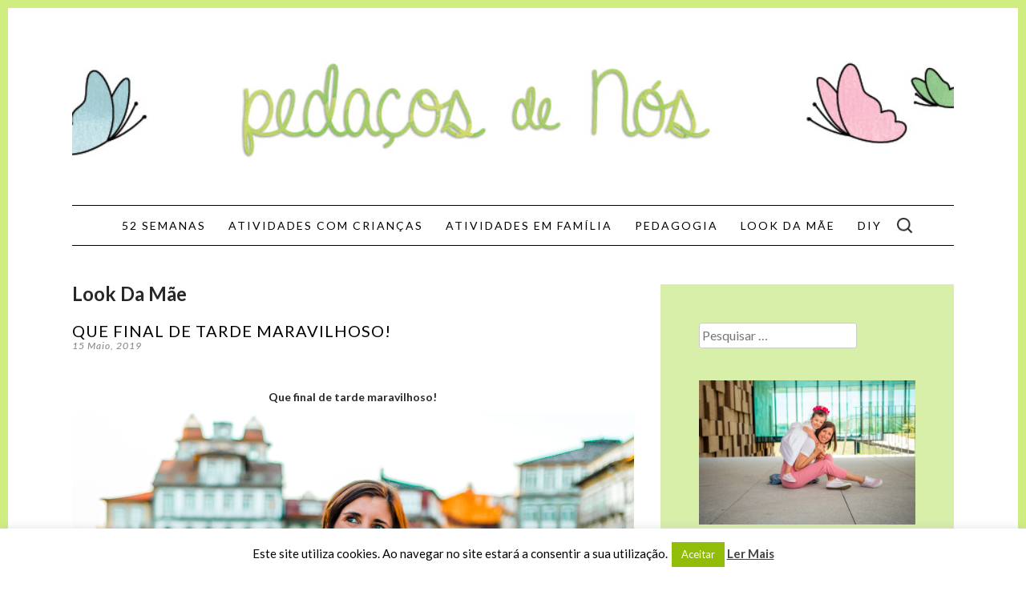

--- FILE ---
content_type: text/html; charset=UTF-8
request_url: https://pedacosdenos.com/category/look-mae/page/2/
body_size: 31136
content:
<!DOCTYPE html>
<html lang="pt-PT">
<head>
<meta charset="UTF-8">
<meta name="viewport" content="width=device-width, initial-scale=1">
<link rel="profile" href="http://gmpg.org/xfn/11">
<link rel="pingback" href="https://pedacosdenos.com/xmlrpc.php">

<meta name='robots' content='index, follow, max-image-preview:large, max-snippet:-1, max-video-preview:-1' />
	<style>img:is([sizes="auto" i], [sizes^="auto," i]) { contain-intrinsic-size: 3000px 1500px }</style>
	
	<!-- This site is optimized with the Yoast SEO plugin v19.8 - https://yoast.com/wordpress/plugins/seo/ -->
	<title>Look da Mãe Arquivos - Página 2 de 25 - Pedaços de Nós</title>
	<link rel="canonical" href="https://pedacosdenos.com/category/look-mae/page/2/" />
	<link rel="prev" href="https://pedacosdenos.com/category/look-mae/" />
	<link rel="next" href="https://pedacosdenos.com/category/look-mae/page/3/" />
	<meta property="og:locale" content="pt_PT" />
	<meta property="og:type" content="article" />
	<meta property="og:title" content="Look da Mãe Arquivos - Página 2 de 25 - Pedaços de Nós" />
	<meta property="og:url" content="https://pedacosdenos.com/category/look-mae/" />
	<meta property="og:site_name" content="Pedaços de Nós" />
	<meta name="twitter:card" content="summary_large_image" />
	<script type="application/ld+json" class="yoast-schema-graph">{"@context":"https://schema.org","@graph":[{"@type":"CollectionPage","@id":"https://pedacosdenos.com/category/look-mae/","url":"https://pedacosdenos.com/category/look-mae/page/2/","name":"Look da Mãe Arquivos - Página 2 de 25 - Pedaços de Nós","isPartOf":{"@id":"https://pedacosdenos.com/#website"},"breadcrumb":{"@id":"https://pedacosdenos.com/category/look-mae/page/2/#breadcrumb"},"inLanguage":"pt-PT"},{"@type":"BreadcrumbList","@id":"https://pedacosdenos.com/category/look-mae/page/2/#breadcrumb","itemListElement":[{"@type":"ListItem","position":1,"name":"Home","item":"https://pedacosdenos.com/"},{"@type":"ListItem","position":2,"name":"Look da Mãe"}]},{"@type":"WebSite","@id":"https://pedacosdenos.com/#website","url":"https://pedacosdenos.com/","name":"Pedaços de Nós","description":"","potentialAction":[{"@type":"SearchAction","target":{"@type":"EntryPoint","urlTemplate":"https://pedacosdenos.com/?s={search_term_string}"},"query-input":"required name=search_term_string"}],"inLanguage":"pt-PT"}]}</script>
	<!-- / Yoast SEO plugin. -->


<link rel="alternate" type="application/rss+xml" title="Pedaços de Nós &raquo; Feed" href="https://pedacosdenos.com/feed/" />
<link rel="alternate" type="application/rss+xml" title="Pedaços de Nós &raquo; Feed de comentários" href="https://pedacosdenos.com/comments/feed/" />
<link rel="alternate" type="application/rss+xml" title="Feed de categorias Pedaços de Nós &raquo; Look da Mãe" href="https://pedacosdenos.com/category/look-mae/feed/" />
		<!-- This site uses the Google Analytics by ExactMetrics plugin v7.9.1 - Using Analytics tracking - https://www.exactmetrics.com/ -->
							<script
				src="//www.googletagmanager.com/gtag/js?id=UA-42297313-4"  data-cfasync="false" data-wpfc-render="false" async></script>
			<script data-cfasync="false" data-wpfc-render="false">
				var em_version = '7.9.1';
				var em_track_user = true;
				var em_no_track_reason = '';
				
								var disableStrs = [
															'ga-disable-UA-42297313-4',
									];

				/* Function to detect opted out users */
				function __gtagTrackerIsOptedOut() {
					for (var index = 0; index < disableStrs.length; index++) {
						if (document.cookie.indexOf(disableStrs[index] + '=true') > -1) {
							return true;
						}
					}

					return false;
				}

				/* Disable tracking if the opt-out cookie exists. */
				if (__gtagTrackerIsOptedOut()) {
					for (var index = 0; index < disableStrs.length; index++) {
						window[disableStrs[index]] = true;
					}
				}

				/* Opt-out function */
				function __gtagTrackerOptout() {
					for (var index = 0; index < disableStrs.length; index++) {
						document.cookie = disableStrs[index] + '=true; expires=Thu, 31 Dec 2099 23:59:59 UTC; path=/';
						window[disableStrs[index]] = true;
					}
				}

				if ('undefined' === typeof gaOptout) {
					function gaOptout() {
						__gtagTrackerOptout();
					}
				}
								window.dataLayer = window.dataLayer || [];

				window.ExactMetricsDualTracker = {
					helpers: {},
					trackers: {},
				};
				if (em_track_user) {
					function __gtagDataLayer() {
						dataLayer.push(arguments);
					}

					function __gtagTracker(type, name, parameters) {
						if (!parameters) {
							parameters = {};
						}

						if (parameters.send_to) {
							__gtagDataLayer.apply(null, arguments);
							return;
						}

						if (type === 'event') {
							
														parameters.send_to = exactmetrics_frontend.ua;
							__gtagDataLayer(type, name, parameters);
													} else {
							__gtagDataLayer.apply(null, arguments);
						}
					}

					__gtagTracker('js', new Date());
					__gtagTracker('set', {
						'developer_id.dNDMyYj': true,
											});
															__gtagTracker('config', 'UA-42297313-4', {"forceSSL":"true"} );
										window.gtag = __gtagTracker;										(function () {
						/* https://developers.google.com/analytics/devguides/collection/analyticsjs/ */
						/* ga and __gaTracker compatibility shim. */
						var noopfn = function () {
							return null;
						};
						var newtracker = function () {
							return new Tracker();
						};
						var Tracker = function () {
							return null;
						};
						var p = Tracker.prototype;
						p.get = noopfn;
						p.set = noopfn;
						p.send = function () {
							var args = Array.prototype.slice.call(arguments);
							args.unshift('send');
							__gaTracker.apply(null, args);
						};
						var __gaTracker = function () {
							var len = arguments.length;
							if (len === 0) {
								return;
							}
							var f = arguments[len - 1];
							if (typeof f !== 'object' || f === null || typeof f.hitCallback !== 'function') {
								if ('send' === arguments[0]) {
									var hitConverted, hitObject = false, action;
									if ('event' === arguments[1]) {
										if ('undefined' !== typeof arguments[3]) {
											hitObject = {
												'eventAction': arguments[3],
												'eventCategory': arguments[2],
												'eventLabel': arguments[4],
												'value': arguments[5] ? arguments[5] : 1,
											}
										}
									}
									if ('pageview' === arguments[1]) {
										if ('undefined' !== typeof arguments[2]) {
											hitObject = {
												'eventAction': 'page_view',
												'page_path': arguments[2],
											}
										}
									}
									if (typeof arguments[2] === 'object') {
										hitObject = arguments[2];
									}
									if (typeof arguments[5] === 'object') {
										Object.assign(hitObject, arguments[5]);
									}
									if ('undefined' !== typeof arguments[1].hitType) {
										hitObject = arguments[1];
										if ('pageview' === hitObject.hitType) {
											hitObject.eventAction = 'page_view';
										}
									}
									if (hitObject) {
										action = 'timing' === arguments[1].hitType ? 'timing_complete' : hitObject.eventAction;
										hitConverted = mapArgs(hitObject);
										__gtagTracker('event', action, hitConverted);
									}
								}
								return;
							}

							function mapArgs(args) {
								var arg, hit = {};
								var gaMap = {
									'eventCategory': 'event_category',
									'eventAction': 'event_action',
									'eventLabel': 'event_label',
									'eventValue': 'event_value',
									'nonInteraction': 'non_interaction',
									'timingCategory': 'event_category',
									'timingVar': 'name',
									'timingValue': 'value',
									'timingLabel': 'event_label',
									'page': 'page_path',
									'location': 'page_location',
									'title': 'page_title',
								};
								for (arg in args) {
																		if (!(!args.hasOwnProperty(arg) || !gaMap.hasOwnProperty(arg))) {
										hit[gaMap[arg]] = args[arg];
									} else {
										hit[arg] = args[arg];
									}
								}
								return hit;
							}

							try {
								f.hitCallback();
							} catch (ex) {
							}
						};
						__gaTracker.create = newtracker;
						__gaTracker.getByName = newtracker;
						__gaTracker.getAll = function () {
							return [];
						};
						__gaTracker.remove = noopfn;
						__gaTracker.loaded = true;
						window['__gaTracker'] = __gaTracker;
					})();
									} else {
										console.log("");
					(function () {
						function __gtagTracker() {
							return null;
						}

						window['__gtagTracker'] = __gtagTracker;
						window['gtag'] = __gtagTracker;
					})();
									}
			</script>
				<!-- / Google Analytics by ExactMetrics -->
		<script>
window._wpemojiSettings = {"baseUrl":"https:\/\/s.w.org\/images\/core\/emoji\/16.0.1\/72x72\/","ext":".png","svgUrl":"https:\/\/s.w.org\/images\/core\/emoji\/16.0.1\/svg\/","svgExt":".svg","source":{"concatemoji":"https:\/\/pedacosdenos.com\/wp-includes\/js\/wp-emoji-release.min.js?ver=6.8.3"}};
/*! This file is auto-generated */
!function(s,n){var o,i,e;function c(e){try{var t={supportTests:e,timestamp:(new Date).valueOf()};sessionStorage.setItem(o,JSON.stringify(t))}catch(e){}}function p(e,t,n){e.clearRect(0,0,e.canvas.width,e.canvas.height),e.fillText(t,0,0);var t=new Uint32Array(e.getImageData(0,0,e.canvas.width,e.canvas.height).data),a=(e.clearRect(0,0,e.canvas.width,e.canvas.height),e.fillText(n,0,0),new Uint32Array(e.getImageData(0,0,e.canvas.width,e.canvas.height).data));return t.every(function(e,t){return e===a[t]})}function u(e,t){e.clearRect(0,0,e.canvas.width,e.canvas.height),e.fillText(t,0,0);for(var n=e.getImageData(16,16,1,1),a=0;a<n.data.length;a++)if(0!==n.data[a])return!1;return!0}function f(e,t,n,a){switch(t){case"flag":return n(e,"\ud83c\udff3\ufe0f\u200d\u26a7\ufe0f","\ud83c\udff3\ufe0f\u200b\u26a7\ufe0f")?!1:!n(e,"\ud83c\udde8\ud83c\uddf6","\ud83c\udde8\u200b\ud83c\uddf6")&&!n(e,"\ud83c\udff4\udb40\udc67\udb40\udc62\udb40\udc65\udb40\udc6e\udb40\udc67\udb40\udc7f","\ud83c\udff4\u200b\udb40\udc67\u200b\udb40\udc62\u200b\udb40\udc65\u200b\udb40\udc6e\u200b\udb40\udc67\u200b\udb40\udc7f");case"emoji":return!a(e,"\ud83e\udedf")}return!1}function g(e,t,n,a){var r="undefined"!=typeof WorkerGlobalScope&&self instanceof WorkerGlobalScope?new OffscreenCanvas(300,150):s.createElement("canvas"),o=r.getContext("2d",{willReadFrequently:!0}),i=(o.textBaseline="top",o.font="600 32px Arial",{});return e.forEach(function(e){i[e]=t(o,e,n,a)}),i}function t(e){var t=s.createElement("script");t.src=e,t.defer=!0,s.head.appendChild(t)}"undefined"!=typeof Promise&&(o="wpEmojiSettingsSupports",i=["flag","emoji"],n.supports={everything:!0,everythingExceptFlag:!0},e=new Promise(function(e){s.addEventListener("DOMContentLoaded",e,{once:!0})}),new Promise(function(t){var n=function(){try{var e=JSON.parse(sessionStorage.getItem(o));if("object"==typeof e&&"number"==typeof e.timestamp&&(new Date).valueOf()<e.timestamp+604800&&"object"==typeof e.supportTests)return e.supportTests}catch(e){}return null}();if(!n){if("undefined"!=typeof Worker&&"undefined"!=typeof OffscreenCanvas&&"undefined"!=typeof URL&&URL.createObjectURL&&"undefined"!=typeof Blob)try{var e="postMessage("+g.toString()+"("+[JSON.stringify(i),f.toString(),p.toString(),u.toString()].join(",")+"));",a=new Blob([e],{type:"text/javascript"}),r=new Worker(URL.createObjectURL(a),{name:"wpTestEmojiSupports"});return void(r.onmessage=function(e){c(n=e.data),r.terminate(),t(n)})}catch(e){}c(n=g(i,f,p,u))}t(n)}).then(function(e){for(var t in e)n.supports[t]=e[t],n.supports.everything=n.supports.everything&&n.supports[t],"flag"!==t&&(n.supports.everythingExceptFlag=n.supports.everythingExceptFlag&&n.supports[t]);n.supports.everythingExceptFlag=n.supports.everythingExceptFlag&&!n.supports.flag,n.DOMReady=!1,n.readyCallback=function(){n.DOMReady=!0}}).then(function(){return e}).then(function(){var e;n.supports.everything||(n.readyCallback(),(e=n.source||{}).concatemoji?t(e.concatemoji):e.wpemoji&&e.twemoji&&(t(e.twemoji),t(e.wpemoji)))}))}((window,document),window._wpemojiSettings);
</script>
<style id='wp-emoji-styles-inline-css'>

	img.wp-smiley, img.emoji {
		display: inline !important;
		border: none !important;
		box-shadow: none !important;
		height: 1em !important;
		width: 1em !important;
		margin: 0 0.07em !important;
		vertical-align: -0.1em !important;
		background: none !important;
		padding: 0 !important;
	}
</style>
<link rel='stylesheet' id='wp-block-library-css' href='https://pedacosdenos.com/wp-includes/css/dist/block-library/style.min.css?ver=6.8.3' media='all' />
<style id='wp-block-library-theme-inline-css'>
.wp-block-audio :where(figcaption){color:#555;font-size:13px;text-align:center}.is-dark-theme .wp-block-audio :where(figcaption){color:#ffffffa6}.wp-block-audio{margin:0 0 1em}.wp-block-code{border:1px solid #ccc;border-radius:4px;font-family:Menlo,Consolas,monaco,monospace;padding:.8em 1em}.wp-block-embed :where(figcaption){color:#555;font-size:13px;text-align:center}.is-dark-theme .wp-block-embed :where(figcaption){color:#ffffffa6}.wp-block-embed{margin:0 0 1em}.blocks-gallery-caption{color:#555;font-size:13px;text-align:center}.is-dark-theme .blocks-gallery-caption{color:#ffffffa6}:root :where(.wp-block-image figcaption){color:#555;font-size:13px;text-align:center}.is-dark-theme :root :where(.wp-block-image figcaption){color:#ffffffa6}.wp-block-image{margin:0 0 1em}.wp-block-pullquote{border-bottom:4px solid;border-top:4px solid;color:currentColor;margin-bottom:1.75em}.wp-block-pullquote cite,.wp-block-pullquote footer,.wp-block-pullquote__citation{color:currentColor;font-size:.8125em;font-style:normal;text-transform:uppercase}.wp-block-quote{border-left:.25em solid;margin:0 0 1.75em;padding-left:1em}.wp-block-quote cite,.wp-block-quote footer{color:currentColor;font-size:.8125em;font-style:normal;position:relative}.wp-block-quote:where(.has-text-align-right){border-left:none;border-right:.25em solid;padding-left:0;padding-right:1em}.wp-block-quote:where(.has-text-align-center){border:none;padding-left:0}.wp-block-quote.is-large,.wp-block-quote.is-style-large,.wp-block-quote:where(.is-style-plain){border:none}.wp-block-search .wp-block-search__label{font-weight:700}.wp-block-search__button{border:1px solid #ccc;padding:.375em .625em}:where(.wp-block-group.has-background){padding:1.25em 2.375em}.wp-block-separator.has-css-opacity{opacity:.4}.wp-block-separator{border:none;border-bottom:2px solid;margin-left:auto;margin-right:auto}.wp-block-separator.has-alpha-channel-opacity{opacity:1}.wp-block-separator:not(.is-style-wide):not(.is-style-dots){width:100px}.wp-block-separator.has-background:not(.is-style-dots){border-bottom:none;height:1px}.wp-block-separator.has-background:not(.is-style-wide):not(.is-style-dots){height:2px}.wp-block-table{margin:0 0 1em}.wp-block-table td,.wp-block-table th{word-break:normal}.wp-block-table :where(figcaption){color:#555;font-size:13px;text-align:center}.is-dark-theme .wp-block-table :where(figcaption){color:#ffffffa6}.wp-block-video :where(figcaption){color:#555;font-size:13px;text-align:center}.is-dark-theme .wp-block-video :where(figcaption){color:#ffffffa6}.wp-block-video{margin:0 0 1em}:root :where(.wp-block-template-part.has-background){margin-bottom:0;margin-top:0;padding:1.25em 2.375em}
</style>
<style id='classic-theme-styles-inline-css'>
/*! This file is auto-generated */
.wp-block-button__link{color:#fff;background-color:#32373c;border-radius:9999px;box-shadow:none;text-decoration:none;padding:calc(.667em + 2px) calc(1.333em + 2px);font-size:1.125em}.wp-block-file__button{background:#32373c;color:#fff;text-decoration:none}
</style>
<style id='global-styles-inline-css'>
:root{--wp--preset--aspect-ratio--square: 1;--wp--preset--aspect-ratio--4-3: 4/3;--wp--preset--aspect-ratio--3-4: 3/4;--wp--preset--aspect-ratio--3-2: 3/2;--wp--preset--aspect-ratio--2-3: 2/3;--wp--preset--aspect-ratio--16-9: 16/9;--wp--preset--aspect-ratio--9-16: 9/16;--wp--preset--color--black: #000000;--wp--preset--color--cyan-bluish-gray: #abb8c3;--wp--preset--color--white: #ffffff;--wp--preset--color--pale-pink: #f78da7;--wp--preset--color--vivid-red: #cf2e2e;--wp--preset--color--luminous-vivid-orange: #ff6900;--wp--preset--color--luminous-vivid-amber: #fcb900;--wp--preset--color--light-green-cyan: #7bdcb5;--wp--preset--color--vivid-green-cyan: #00d084;--wp--preset--color--pale-cyan-blue: #8ed1fc;--wp--preset--color--vivid-cyan-blue: #0693e3;--wp--preset--color--vivid-purple: #9b51e0;--wp--preset--gradient--vivid-cyan-blue-to-vivid-purple: linear-gradient(135deg,rgba(6,147,227,1) 0%,rgb(155,81,224) 100%);--wp--preset--gradient--light-green-cyan-to-vivid-green-cyan: linear-gradient(135deg,rgb(122,220,180) 0%,rgb(0,208,130) 100%);--wp--preset--gradient--luminous-vivid-amber-to-luminous-vivid-orange: linear-gradient(135deg,rgba(252,185,0,1) 0%,rgba(255,105,0,1) 100%);--wp--preset--gradient--luminous-vivid-orange-to-vivid-red: linear-gradient(135deg,rgba(255,105,0,1) 0%,rgb(207,46,46) 100%);--wp--preset--gradient--very-light-gray-to-cyan-bluish-gray: linear-gradient(135deg,rgb(238,238,238) 0%,rgb(169,184,195) 100%);--wp--preset--gradient--cool-to-warm-spectrum: linear-gradient(135deg,rgb(74,234,220) 0%,rgb(151,120,209) 20%,rgb(207,42,186) 40%,rgb(238,44,130) 60%,rgb(251,105,98) 80%,rgb(254,248,76) 100%);--wp--preset--gradient--blush-light-purple: linear-gradient(135deg,rgb(255,206,236) 0%,rgb(152,150,240) 100%);--wp--preset--gradient--blush-bordeaux: linear-gradient(135deg,rgb(254,205,165) 0%,rgb(254,45,45) 50%,rgb(107,0,62) 100%);--wp--preset--gradient--luminous-dusk: linear-gradient(135deg,rgb(255,203,112) 0%,rgb(199,81,192) 50%,rgb(65,88,208) 100%);--wp--preset--gradient--pale-ocean: linear-gradient(135deg,rgb(255,245,203) 0%,rgb(182,227,212) 50%,rgb(51,167,181) 100%);--wp--preset--gradient--electric-grass: linear-gradient(135deg,rgb(202,248,128) 0%,rgb(113,206,126) 100%);--wp--preset--gradient--midnight: linear-gradient(135deg,rgb(2,3,129) 0%,rgb(40,116,252) 100%);--wp--preset--font-size--small: 13px;--wp--preset--font-size--medium: 20px;--wp--preset--font-size--large: 36px;--wp--preset--font-size--x-large: 42px;--wp--preset--spacing--20: 0.44rem;--wp--preset--spacing--30: 0.67rem;--wp--preset--spacing--40: 1rem;--wp--preset--spacing--50: 1.5rem;--wp--preset--spacing--60: 2.25rem;--wp--preset--spacing--70: 3.38rem;--wp--preset--spacing--80: 5.06rem;--wp--preset--shadow--natural: 6px 6px 9px rgba(0, 0, 0, 0.2);--wp--preset--shadow--deep: 12px 12px 50px rgba(0, 0, 0, 0.4);--wp--preset--shadow--sharp: 6px 6px 0px rgba(0, 0, 0, 0.2);--wp--preset--shadow--outlined: 6px 6px 0px -3px rgba(255, 255, 255, 1), 6px 6px rgba(0, 0, 0, 1);--wp--preset--shadow--crisp: 6px 6px 0px rgba(0, 0, 0, 1);}:where(.is-layout-flex){gap: 0.5em;}:where(.is-layout-grid){gap: 0.5em;}body .is-layout-flex{display: flex;}.is-layout-flex{flex-wrap: wrap;align-items: center;}.is-layout-flex > :is(*, div){margin: 0;}body .is-layout-grid{display: grid;}.is-layout-grid > :is(*, div){margin: 0;}:where(.wp-block-columns.is-layout-flex){gap: 2em;}:where(.wp-block-columns.is-layout-grid){gap: 2em;}:where(.wp-block-post-template.is-layout-flex){gap: 1.25em;}:where(.wp-block-post-template.is-layout-grid){gap: 1.25em;}.has-black-color{color: var(--wp--preset--color--black) !important;}.has-cyan-bluish-gray-color{color: var(--wp--preset--color--cyan-bluish-gray) !important;}.has-white-color{color: var(--wp--preset--color--white) !important;}.has-pale-pink-color{color: var(--wp--preset--color--pale-pink) !important;}.has-vivid-red-color{color: var(--wp--preset--color--vivid-red) !important;}.has-luminous-vivid-orange-color{color: var(--wp--preset--color--luminous-vivid-orange) !important;}.has-luminous-vivid-amber-color{color: var(--wp--preset--color--luminous-vivid-amber) !important;}.has-light-green-cyan-color{color: var(--wp--preset--color--light-green-cyan) !important;}.has-vivid-green-cyan-color{color: var(--wp--preset--color--vivid-green-cyan) !important;}.has-pale-cyan-blue-color{color: var(--wp--preset--color--pale-cyan-blue) !important;}.has-vivid-cyan-blue-color{color: var(--wp--preset--color--vivid-cyan-blue) !important;}.has-vivid-purple-color{color: var(--wp--preset--color--vivid-purple) !important;}.has-black-background-color{background-color: var(--wp--preset--color--black) !important;}.has-cyan-bluish-gray-background-color{background-color: var(--wp--preset--color--cyan-bluish-gray) !important;}.has-white-background-color{background-color: var(--wp--preset--color--white) !important;}.has-pale-pink-background-color{background-color: var(--wp--preset--color--pale-pink) !important;}.has-vivid-red-background-color{background-color: var(--wp--preset--color--vivid-red) !important;}.has-luminous-vivid-orange-background-color{background-color: var(--wp--preset--color--luminous-vivid-orange) !important;}.has-luminous-vivid-amber-background-color{background-color: var(--wp--preset--color--luminous-vivid-amber) !important;}.has-light-green-cyan-background-color{background-color: var(--wp--preset--color--light-green-cyan) !important;}.has-vivid-green-cyan-background-color{background-color: var(--wp--preset--color--vivid-green-cyan) !important;}.has-pale-cyan-blue-background-color{background-color: var(--wp--preset--color--pale-cyan-blue) !important;}.has-vivid-cyan-blue-background-color{background-color: var(--wp--preset--color--vivid-cyan-blue) !important;}.has-vivid-purple-background-color{background-color: var(--wp--preset--color--vivid-purple) !important;}.has-black-border-color{border-color: var(--wp--preset--color--black) !important;}.has-cyan-bluish-gray-border-color{border-color: var(--wp--preset--color--cyan-bluish-gray) !important;}.has-white-border-color{border-color: var(--wp--preset--color--white) !important;}.has-pale-pink-border-color{border-color: var(--wp--preset--color--pale-pink) !important;}.has-vivid-red-border-color{border-color: var(--wp--preset--color--vivid-red) !important;}.has-luminous-vivid-orange-border-color{border-color: var(--wp--preset--color--luminous-vivid-orange) !important;}.has-luminous-vivid-amber-border-color{border-color: var(--wp--preset--color--luminous-vivid-amber) !important;}.has-light-green-cyan-border-color{border-color: var(--wp--preset--color--light-green-cyan) !important;}.has-vivid-green-cyan-border-color{border-color: var(--wp--preset--color--vivid-green-cyan) !important;}.has-pale-cyan-blue-border-color{border-color: var(--wp--preset--color--pale-cyan-blue) !important;}.has-vivid-cyan-blue-border-color{border-color: var(--wp--preset--color--vivid-cyan-blue) !important;}.has-vivid-purple-border-color{border-color: var(--wp--preset--color--vivid-purple) !important;}.has-vivid-cyan-blue-to-vivid-purple-gradient-background{background: var(--wp--preset--gradient--vivid-cyan-blue-to-vivid-purple) !important;}.has-light-green-cyan-to-vivid-green-cyan-gradient-background{background: var(--wp--preset--gradient--light-green-cyan-to-vivid-green-cyan) !important;}.has-luminous-vivid-amber-to-luminous-vivid-orange-gradient-background{background: var(--wp--preset--gradient--luminous-vivid-amber-to-luminous-vivid-orange) !important;}.has-luminous-vivid-orange-to-vivid-red-gradient-background{background: var(--wp--preset--gradient--luminous-vivid-orange-to-vivid-red) !important;}.has-very-light-gray-to-cyan-bluish-gray-gradient-background{background: var(--wp--preset--gradient--very-light-gray-to-cyan-bluish-gray) !important;}.has-cool-to-warm-spectrum-gradient-background{background: var(--wp--preset--gradient--cool-to-warm-spectrum) !important;}.has-blush-light-purple-gradient-background{background: var(--wp--preset--gradient--blush-light-purple) !important;}.has-blush-bordeaux-gradient-background{background: var(--wp--preset--gradient--blush-bordeaux) !important;}.has-luminous-dusk-gradient-background{background: var(--wp--preset--gradient--luminous-dusk) !important;}.has-pale-ocean-gradient-background{background: var(--wp--preset--gradient--pale-ocean) !important;}.has-electric-grass-gradient-background{background: var(--wp--preset--gradient--electric-grass) !important;}.has-midnight-gradient-background{background: var(--wp--preset--gradient--midnight) !important;}.has-small-font-size{font-size: var(--wp--preset--font-size--small) !important;}.has-medium-font-size{font-size: var(--wp--preset--font-size--medium) !important;}.has-large-font-size{font-size: var(--wp--preset--font-size--large) !important;}.has-x-large-font-size{font-size: var(--wp--preset--font-size--x-large) !important;}
:where(.wp-block-post-template.is-layout-flex){gap: 1.25em;}:where(.wp-block-post-template.is-layout-grid){gap: 1.25em;}
:where(.wp-block-columns.is-layout-flex){gap: 2em;}:where(.wp-block-columns.is-layout-grid){gap: 2em;}
:root :where(.wp-block-pullquote){font-size: 1.5em;line-height: 1.6;}
</style>
<link rel='stylesheet' id='cookie-law-info-css' href='https://pedacosdenos.com/wp-content/plugins/cookie-law-info/legacy/public/css/cookie-law-info-public.css?ver=3.0.3' media='all' />
<link rel='stylesheet' id='cookie-law-info-gdpr-css' href='https://pedacosdenos.com/wp-content/plugins/cookie-law-info/legacy/public/css/cookie-law-info-gdpr.css?ver=3.0.3' media='all' />
<link rel='stylesheet' id='wp-components-css' href='https://pedacosdenos.com/wp-includes/css/dist/components/style.min.css?ver=6.8.3' media='all' />
<link rel='stylesheet' id='godaddy-styles-css' href='https://pedacosdenos.com/wp-content/mu-plugins/vendor/wpex/godaddy-launch/includes/Dependencies/GoDaddy/Styles/build/latest.css?ver=2.0.2' media='all' />
<link rel='stylesheet' id='gump-style-css' href='https://pedacosdenos.com/wp-content/themes/gump/style.css?ver=6.8.3' media='all' />
<link rel='stylesheet' id='fontawesome-css-css' href='https://pedacosdenos.com/wp-content/themes/gump/css/font-awesome.min.css?ver=6.8.3' media='all' />
<link rel='stylesheet' id='googleFonts-css' href='https://fonts.googleapis.com/css?family=Lato%3A400%2C400i%2C700%2C700i%7CPacifico&#038;subset=cyrillic%2Clatin-ext%2Cvietnamese&#038;ver=6.8.3' media='all' />
<script src="https://pedacosdenos.com/wp-content/plugins/google-analytics-dashboard-for-wp/assets/js/frontend-gtag.min.js?ver=7.9.1" id="exactmetrics-frontend-script-js"></script>
<script data-cfasync="false" data-wpfc-render="false" id='exactmetrics-frontend-script-js-extra'>var exactmetrics_frontend = {"js_events_tracking":"true","download_extensions":"zip,mp3,mpeg,pdf,docx,pptx,xlsx,rar","inbound_paths":"[{\"path\":\"\\\/go\\\/\",\"label\":\"affiliate\"},{\"path\":\"\\\/recommend\\\/\",\"label\":\"affiliate\"}]","home_url":"https:\/\/pedacosdenos.com","hash_tracking":"false","ua":"UA-42297313-4","v4_id":""};</script>
<script src="https://pedacosdenos.com/wp-includes/js/jquery/jquery.min.js?ver=3.7.1" id="jquery-core-js"></script>
<script src="https://pedacosdenos.com/wp-includes/js/jquery/jquery-migrate.min.js?ver=3.4.1" id="jquery-migrate-js"></script>
<script id="cookie-law-info-js-extra">
var Cli_Data = {"nn_cookie_ids":[],"cookielist":[],"non_necessary_cookies":[],"ccpaEnabled":"","ccpaRegionBased":"","ccpaBarEnabled":"","strictlyEnabled":["necessary","obligatoire"],"ccpaType":"gdpr","js_blocking":"","custom_integration":"","triggerDomRefresh":"","secure_cookies":""};
var cli_cookiebar_settings = {"animate_speed_hide":"500","animate_speed_show":"500","background":"#fff","border":"#444","border_on":"","button_1_button_colour":"#000","button_1_button_hover":"#000000","button_1_link_colour":"#fff","button_1_as_button":"1","button_1_new_win":"","button_2_button_colour":"#333","button_2_button_hover":"#292929","button_2_link_colour":"#444","button_2_as_button":"","button_2_hidebar":"1","button_3_button_colour":"#000","button_3_button_hover":"#000000","button_3_link_colour":"#fff","button_3_as_button":"1","button_3_new_win":"","button_4_button_colour":"#000","button_4_button_hover":"#000000","button_4_link_colour":"#fff","button_4_as_button":"1","button_7_button_colour":"#61a229","button_7_button_hover":"#4e8221","button_7_link_colour":"#fff","button_7_as_button":"1","button_7_new_win":"","font_family":"inherit","header_fix":"","notify_animate_hide":"1","notify_animate_show":"","notify_div_id":"#cookie-law-info-bar","notify_position_horizontal":"right","notify_position_vertical":"bottom","scroll_close":"","scroll_close_reload":"","accept_close_reload":"","reject_close_reload":"","showagain_tab":"","showagain_background":"#fff","showagain_border":"#000","showagain_div_id":"#cookie-law-info-again","showagain_x_position":"100px","text":"#000","show_once_yn":"","show_once":"10000","logging_on":"","as_popup":"","popup_overlay":"1","bar_heading_text":"","cookie_bar_as":"banner","popup_showagain_position":"bottom-right","widget_position":"left"};
var log_object = {"ajax_url":"https:\/\/pedacosdenos.com\/wp-admin\/admin-ajax.php"};
</script>
<script src="https://pedacosdenos.com/wp-content/plugins/cookie-law-info/legacy/public/js/cookie-law-info-public.js?ver=3.0.3" id="cookie-law-info-js"></script>
<script src="https://pedacosdenos.com/wp-content/themes/gump/js/jquery.fitvids.js?ver=1.1" id="gump-fitvids-js"></script>
<link rel="https://api.w.org/" href="https://pedacosdenos.com/wp-json/" /><link rel="alternate" title="JSON" type="application/json" href="https://pedacosdenos.com/wp-json/wp/v2/categories/365" /><link rel="EditURI" type="application/rsd+xml" title="RSD" href="https://pedacosdenos.com/xmlrpc.php?rsd" />
<meta name="generator" content="WordPress 6.8.3" />
<meta name="google-site-verification" content="bW1y1mOOywuRoCIy7P48j1TL7-2KqP88bNRkD-oTPEQ" />			<style id="gump-custom-css">				
									body,
					button,
					input,
					select,
					textarea {
						color: #282828;
					}
				
				                    .entry-content a,
                    .entry-summary a {
                        color: #5b5b5b;
                    }
							
				                    .entry-content a:hover,
                    .entry-content a:focus,
                    .entry-content a:active,
                    .entry-summary a:hover,
                    .entry-summary a:focus,
                    .entry-summary a:active  {
                        color: #cdef88;
                    }
								
									html {
						border: 10px solid #d0ed82;
					}
								
									.widget-area {
						background-color: #d8efaa;
					}
				
									.widget-title {
						color: #353535;
					}
							</style>
			<style type="text/css">
			.site-title,
		.site-description {
			position: absolute;
			clip: rect(1px, 1px, 1px, 1px);
		}
		</style>
	<!-- Google Analytics -->
<script>
  (function(i,s,o,g,r,a,m){i['GoogleAnalyticsObject']=r;i[r]=i[r]||function(){
  (i[r].q=i[r].q||[]).push(arguments)},i[r].l=1*new Date();a=s.createElement(o),
  m=s.getElementsByTagName(o)[0];a.async=1;a.src=g;m.parentNode.insertBefore(a,m)
  })(window,document,'script','https://www.google-analytics.com/analytics.js','ga');

  ga('create', 'UA-42297313-4', 'auto');
  ga('send', 'pageview');

</script>
<!-- /Google Analytics -->
		<style id="wp-custom-css">
			#wpadminbar { margin-top: 35px; }		</style>
		<meta data-pso-pv="1.2.1" data-pso-pt="category" data-pso-th="90f0ae1991d4e0f05a923ae66be46524"><script async src="//pagead2.googlesyndication.com/pagead/js/adsbygoogle.js"></script><script pagespeed_no_defer="" data-pso-version="20170502_060509">window.dynamicgoogletags={config:[]};dynamicgoogletags.config=["ca-pub-4208106091156725",[[[["ASIDE",null,"jr_insta_slider-2",[]],["10px","35px",0],3,[0],"2513623573",3]]],[[[],[],[]]],"WordPressCategory","2222905571",null,0.01,null,[null,1209600000],0.01,0,null,null,"https://pedacosdenos.com"];(function(){var h=this,aa=function(a){var b=typeof a;if("object"==b)if(a){if(a instanceof Array)return"array";if(a instanceof Object)return b;var c=Object.prototype.toString.call(a);if("[object Window]"==c)return"object";if("[object Array]"==c||"number"==typeof a.length&&"undefined"!=typeof a.splice&&"undefined"!=typeof a.propertyIsEnumerable&&!a.propertyIsEnumerable("splice"))return"array";if("[object Function]"==c||"undefined"!=typeof a.call&&"undefined"!=typeof a.propertyIsEnumerable&&!a.propertyIsEnumerable("call"))return"function"}else return"null";
else if("function"==b&&"undefined"==typeof a.call)return"object";return b},p=function(a){return"number"==typeof a},ba=function(a,b){var c=Array.prototype.slice.call(arguments,1);return function(){var b=c.slice();b.push.apply(b,arguments);return a.apply(this,b)}},r=function(a,b){function c(){}c.prototype=b.prototype;a.Sa=b.prototype;a.prototype=new c;a.prototype.constructor=a;a.Ua=function(a,c,f){for(var d=Array(arguments.length-2),e=2;e<arguments.length;e++)d[e-2]=arguments[e];return b.prototype[c].apply(a,
d)}};var ca=document,da=window;var ea=String.prototype.trim?function(a){return a.trim()}:function(a){return a.replace(/^[\s\xa0]+|[\s\xa0]+$/g,"")},fa=function(a,b){return a<b?-1:a>b?1:0},ga=function(a){return String(a).replace(/\-([a-z])/g,function(a,c){return c.toUpperCase()})};var ha=Array.prototype.forEach?function(a,b,c){Array.prototype.forEach.call(a,b,c)}:function(a,b,c){for(var d=a.length,e="string"==typeof a?a.split(""):a,f=0;f<d;f++)f in e&&b.call(c,e[f],f,a)};var t;a:{var ia=h.navigator;if(ia){var ja=ia.userAgent;if(ja){t=ja;break a}}t=""}var v=function(a){return-1!=t.indexOf(a)};var ka=function(a){ka[" "](a);return a};ka[" "]=function(){};var ma=function(a,b){var c=la;Object.prototype.hasOwnProperty.call(c,a)||(c[a]=b(a))};var na=v("Opera"),w=v("Trident")||v("MSIE"),oa=v("Edge"),pa=v("Gecko")&&!(-1!=t.toLowerCase().indexOf("webkit")&&!v("Edge"))&&!(v("Trident")||v("MSIE"))&&!v("Edge"),qa=-1!=t.toLowerCase().indexOf("webkit")&&!v("Edge"),ra=function(){var a=h.document;return a?a.documentMode:void 0},sa;
a:{var ta="",ua=function(){var a=t;if(pa)return/rv\:([^\);]+)(\)|;)/.exec(a);if(oa)return/Edge\/([\d\.]+)/.exec(a);if(w)return/\b(?:MSIE|rv)[: ]([^\);]+)(\)|;)/.exec(a);if(qa)return/WebKit\/(\S+)/.exec(a);if(na)return/(?:Version)[ \/]?(\S+)/.exec(a)}();ua&&(ta=ua?ua[1]:"");if(w){var va=ra();if(null!=va&&va>parseFloat(ta)){sa=String(va);break a}}sa=ta}
var wa=sa,la={},xa=function(a){ma(a,function(){for(var b=0,c=ea(String(wa)).split("."),d=ea(String(a)).split("."),e=Math.max(c.length,d.length),f=0;0==b&&f<e;f++){var g=c[f]||"",k=d[f]||"";do{g=/(\d*)(\D*)(.*)/.exec(g)||["","","",""];k=/(\d*)(\D*)(.*)/.exec(k)||["","","",""];if(0==g[0].length&&0==k[0].length)break;b=fa(0==g[1].length?0:parseInt(g[1],10),0==k[1].length?0:parseInt(k[1],10))||fa(0==g[2].length,0==k[2].length)||fa(g[2],k[2]);g=g[3];k=k[3]}while(0==b)}return 0<=b})},ya;var za=h.document;
ya=za&&w?ra()||("CSS1Compat"==za.compatMode?parseInt(wa,10):5):void 0;var Aa;if(!(Aa=!pa&&!w)){var Ba;if(Ba=w)Ba=9<=Number(ya);Aa=Ba}Aa||pa&&xa("1.9.1");w&&xa("9");var x=function(a,b,c,d){this.top=a;this.right=b;this.bottom=c;this.left=d};x.prototype.floor=function(){this.top=Math.floor(this.top);this.right=Math.floor(this.right);this.bottom=Math.floor(this.bottom);this.left=Math.floor(this.left);return this};var Da=function(){var a=Ca;try{var b;if(b=!!a&&null!=a.location.href)a:{try{ka(a.foo);b=!0;break a}catch(c){}b=!1}return b}catch(c){return!1}},Ea=function(a,b){for(var c in a)Object.prototype.hasOwnProperty.call(a,c)&&b.call(void 0,a[c],c,a)};var Fa=function(){var a=!1;try{var b=Object.defineProperty({},"passive",{get:function(){a=!0}});h.addEventListener("test",null,b)}catch(c){}return a}();var Ga=function(a){h.google_image_requests||(h.google_image_requests=[]);var b=h.document.createElement("img");b.src=a;h.google_image_requests.push(b)};var Ha=!!window.google_async_iframe_id,Ca=Ha&&window.parent||window;var Ia=function(a,b,c,d,e){this.ma=c||4E3;this.H=a||"&";this.ya=b||",$";this.T=void 0!==d?d:"trn";this.Ta=e||null;this.xa=!1;this.V={};this.Ka=0;this.L=[]},Ka=function(a,b,c,d,e){var f=[];Ea(a,function(a,k){(a=Ja(a,b,c,d,e))&&f.push(k+"="+a)});return f.join(b)},Ja=function(a,b,c,d,e){if(null==a)return"";b=b||"&";c=c||",$";"string"==typeof c&&(c=c.split(""));if(a instanceof Array){if(d=d||0,d<c.length){for(var f=[],g=0;g<a.length;g++)f.push(Ja(a[g],b,c,d+1,e));return f.join(c[d])}}else if("object"==
typeof a)return e=e||0,2>e?encodeURIComponent(Ka(a,b,c,d,e+1)):"...";return encodeURIComponent(String(a))},Ma=function(a,b,c,d){b=b+"//"+c+d;var e=La(a)-d.length-0;if(0>e)return"";a.L.sort(function(a,b){return a-b});d=null;c="";for(var f=0;f<a.L.length;f++)for(var g=a.L[f],k=a.V[g],m=0;m<k.length;m++){if(!e){d=null==d?g:d;break}var l=Ka(k[m],a.H,a.ya);if(l){l=c+l;if(e>=l.length){e-=l.length;b+=l;c=a.H;break}else a.xa&&(c=e,l[c-1]==a.H&&--c,b+=l.substr(0,c),c=a.H,e=0);d=null==d?g:d}}f="";a.T&&null!=
d&&(f=c+a.T+"="+(a.Ta||d));return b+f+""},La=function(a){if(!a.T)return a.ma;var b=1,c;for(c in a.V)b=c.length>b?c.length:b;return a.ma-a.T.length-b-a.H.length-1};var Pa=function(a,b,c,d){var e=Na;if((c?e.Qa:Math.random())<(d||e.Ba))try{if(b instanceof Ia)var f=b;else f=new Ia,Ea(b,function(a,b){var c=f,d=c.Ka++,e={};e[b]=a;a=[e];c.L.push(d);c.V[d]=a});var g=Ma(f,e.Na,e.Da,e.Ma+a+"&");g&&Ga(g)}catch(k){}};var Qa=function(a,b){this.events=[];this.Z=b||h;var c=null;b&&(b.google_js_reporting_queue=b.google_js_reporting_queue||[],this.events=b.google_js_reporting_queue,c=b.google_measure_js_timing);this.ja=null!=c?c:Math.random()<a;a:{try{var d=(this.Z||h).top.location.hash;if(d){var e=d.match(/\bdeid=([\d,]+)/);var f=e&&e[1]||"";break a}}catch(g){}f=""}a=f;b=this.Z.performance;this.sa=!!(b&&b.mark&&b.clearMarks&&a.indexOf&&0<a.indexOf("1337"))};
Qa.prototype.disable=function(){this.sa&&ha(this.events,this.Aa,this);this.events.length=0;this.ja=!1};Qa.prototype.Aa=function(a){if(a&&this.sa){var b=this.Z.performance;b.clearMarks("goog_"+a.uniqueId+"_start");b.clearMarks("goog_"+a.uniqueId+"_end")}};var Na,y;if(Ha&&!Da()){var Ra="."+ca.domain;try{for(;2<Ra.split(".").length&&!Da();)ca.domain=Ra=Ra.substr(Ra.indexOf(".")+1),Ca=window.parent}catch(a){}Da()||(Ca=window)}y=Ca;var Sa=new Qa(1,y);Na=new function(){this.Na="http:"===da.location.protocol?"http:":"https:";this.Da="pagead2.googlesyndication.com";this.Ma="/pagead/gen_204?id=";this.Ba=.01;this.Qa=Math.random()};
if("complete"==y.document.readyState)y.google_measure_js_timing||Sa.disable();else if(Sa.ja){var Ta=function(){y.google_measure_js_timing||Sa.disable()};y.addEventListener?y.addEventListener("load",Ta,Fa?void 0:!1):y.attachEvent&&y.attachEvent("onload",Ta)};var z=function(){},Ua="function"==typeof Uint8Array,B=function(a,b,c){a.a=null;b||(b=[]);a.Wa=void 0;a.M=-1;a.l=b;a:{if(a.l.length){b=a.l.length-1;var d=a.l[b];if(d&&"object"==typeof d&&"array"!=aa(d)&&!(Ua&&d instanceof Uint8Array)){a.R=b-a.M;a.G=d;break a}}a.R=Number.MAX_VALUE}a.Va={};if(c)for(b=0;b<c.length;b++)d=c[b],d<a.R?(d+=a.M,a.l[d]=a.l[d]||A):a.G[d]=a.G[d]||A},A=[],C=function(a,b){if(b<a.R){b+=a.M;var c=a.l[b];return c===A?a.l[b]=[]:c}c=a.G[b];return c===A?a.G[b]=[]:c},Wa=function(a){a=
C(Va,a);return null==a?a:+a},D=function(a,b,c){b<a.R?a.l[b+a.M]=c:a.G[b]=c},E=function(a,b,c){a.a||(a.a={});if(!a.a[c]){var d=C(a,c);d&&(a.a[c]=new b(d))}return a.a[c]},F=function(a,b,c){a.a||(a.a={});if(!a.a[c]){for(var d=C(a,c),e=[],f=0;f<d.length;f++)e[f]=new b(d[f]);a.a[c]=e}b=a.a[c];b==A&&(b=a.a[c]=[]);return b},Xa=function(a,b,c){a.a||(a.a={});c=c||[];for(var d=[],e=0;e<c.length;e++)d[e]=G(c[e]);a.a[b]=c;D(a,b,d)},Ya=function(a){if(a.a)for(var b in a.a){var c=a.a[b];if("array"==aa(c))for(var d=
0;d<c.length;d++)c[d]&&G(c[d]);else c&&G(c)}},G=function(a){Ya(a);return a.l};z.prototype.toString=function(){Ya(this);return this.l.toString()};var Za=function(a){var b;if("array"==aa(a)){for(var c=Array(a.length),d=0;d<a.length;d++)null!=(b=a[d])&&(c[d]="object"==typeof b?Za(b):b);return c}if(Ua&&a instanceof Uint8Array)return new Uint8Array(a);c={};for(d in a)null!=(b=a[d])&&(c[d]="object"==typeof b?Za(b):b);return c};var H=function(a){this.oa={};this.oa.c=a;this.o=[];this.u=null;this.v=[];this.fa=0};H.prototype.g=function(a){for(var b=0;b<this.o.length;b++)if(this.o[b]==a)return this;this.o.push(a);return this};var $a=function(a,b){a.u=a.u?a.u:b;return a};H.prototype.C=function(a){for(var b=0;b<this.v.length;b++)if(this.v[b]==a)return this;this.v.push(a);return this};
H.prototype.getData=function(a){var b=this.oa,c={};for(d in b)c[d]=b[d];0<this.fa&&(c.t=this.fa);c.err=this.o.join();c.warn=this.v.join();if(this.u){c.excp_n=this.u.name;c.excp_m=this.u.message&&this.u.message.substring(0,512);if(b=this.u.stack){var d=this.u.stack;try{-1==d.indexOf("")&&(d="\n"+d);for(var e;d!=e;)e=d,d=d.replace(/((https?:\/..*\/)[^\/:]*:\d+(?:.|\n)*)\2/,"$1");b=d.replace(/\n */g,"\n")}catch(f){b=""}}c.excp_s=b}c.w=0<a.innerWidth?a.innerWidth:null;c.h=0<a.innerHeight?a.innerHeight:
null;return c};var bb=function(a,b){ab(a,a.Ga,a.X,b)},ab=function(a,b,c,d){var e=d.u;d=d.getData(a.K);a.Ia?(d.type=b,a.K.console.log(d),e&&a.K.console.error(e)):0<c&&(d.r=c,Pa(b,d,"jserror"!=b,c))};var I=function(a){return a.dynamicgoogletags=a.dynamicgoogletags||{}};var J=function(a){B(this,a,cb)};r(J,z);var cb=[4];J.prototype.getId=function(){return C(this,3)};var K=function(a){B(this,a,null)};r(K,z);var db=function(a){B(this,a,null)};r(db,z);var L=function(a){return E(a,J,1)},M=function(a){B(this,a,eb)};r(M,z);var eb=[1];M.prototype.i=function(){return F(this,db,1)};M.prototype.qa=function(a){Xa(this,1,a)};var N=function(a){B(this,a,fb)};r(N,z);var fb=[2],gb=function(a){B(this,a,null)};r(gb,z);N.prototype.la=function(){return C(this,3)};N.prototype.ra=function(a){D(this,3,a)};var O=function(a){B(this,a,hb)};r(O,z);var hb=[1,2,3];O.prototype.i=function(){return F(this,db,2)};
O.prototype.qa=function(a){Xa(this,2,a)};var P=function(a){B(this,a,ib)};r(P,z);var ib=[3],jb=function(a){B(this,a,null)};r(jb,z);P.prototype.A=function(){return C(this,1)};P.prototype.D=function(){return E(this,M,2)};P.prototype.O=function(){return C(this,4)};P.prototype.la=function(){return C(this,5)};P.prototype.ra=function(a){D(this,5,a)};P.prototype.N=function(){return E(this,jb,9)};var kb=function(a){this.m=a;this.ua=[]};kb.prototype.f=function(){return 0<F(this.m,O,3).length?F(this.m,O,3)[0]:null};var lb=function(a){var b=["adsbygoogle-placeholder"];a=a.className?a.className.split(/\s+/):[];for(var c={},d=0;d<a.length;++d)c[a[d]]=!0;for(d=0;d<b.length;++d)if(!c[b[d]])return!1;return!0};var mb=function(a,b){for(var c=0;c<b.length;c++){var d=b[c],e=ga(d.Xa);a[e]=d.value}},pb=function(a,b){var c=nb;b.setAttribute("data-adsbygoogle-status","reserved");b={element:b};(c=c&&c.Oa)&&(b.params=c);ob(a).push(b)},ob=function(a){return a.adsbygoogle=a.adsbygoogle||[]};var qb=function(a,b){if(!a)return!1;a=b.getComputedStyle?b.getComputedStyle(a,null):a.currentStyle;if(!a)return!1;a=a.cssFloat||a.styleFloat;return"left"==a||"right"==a},rb=function(a){for(a=a.previousSibling;a&&1!=a.nodeType;)a=a.previousSibling;return a?a:null},sb=function(a){return!!a.nextSibling||!!a.parentNode&&sb(a.parentNode)};var tb=function(a,b){var c=a.length;if(null!=c)for(var d=0;d<c;d++)b.call(void 0,a[d],d)};var ub=function(a,b,c,d){this.na=a;this.aa=b;this.ba=c;this.P=d};ub.prototype.query=function(a){var b=[];try{b=a.querySelectorAll(this.na)}catch(f){}if(!b.length)return[];a=b;b=a.length;if(0<b){for(var c=Array(b),d=0;d<b;d++)c[d]=a[d];a=c}else a=[];a=vb(this,a);p(this.aa)&&(b=this.aa,0>b&&(b+=a.length),a=0<=b&&b<a.length?[a[b]]:[]);if(p(this.ba)){b=[];for(c=0;c<a.length;c++){var d=wb(a[c]),e=this.ba;0>e&&(e+=d.length);0<=e&&e<d.length&&b.push(d[e])}a=b}return a};
ub.prototype.toString=function(){return JSON.stringify({nativeQuery:this.na,occurrenceIndex:this.aa,paragraphIndex:this.ba,ignoreMode:this.P})};
var vb=function(a,b){if(null==a.P)return b;switch(a.P){case 1:return b.slice(1);case 2:return b.slice(0,b.length-1);case 3:return b.slice(1,b.length-1);case 0:return b;default:throw Error("Unknown ignore mode: "+a.P);}},wb=function(a){var b=[];tb(a.getElementsByTagName("p"),function(a){100<=xb(a)&&b.push(a)});return b},xb=function(a){if(3==a.nodeType)return a.length;if(1!=a.nodeType||"SCRIPT"==a.tagName)return 0;var b=0;tb(a.childNodes,function(a){b+=xb(a)});return b},yb=function(a){return 0==a.length||
isNaN(a[0])?a:"\\"+(30+parseInt(a[0],10))+" "+a.substring(1)};var zb=function(a,b){var c=0,d=C(a,6);if(void 0!==d)switch(d){case 0:c=1;break;case 1:c=2;break;case 2:c=3}var d=null,e=C(a,7);if(C(a,1)||a.getId()||0<C(a,4).length){var f=a.getId(),g=C(a,1),e=C(a,4),d=C(a,2);a=C(a,5);var k="";g&&(k+=g);f&&(k+="#"+yb(f));if(e)for(f=0;f<e.length;f++)k+="."+yb(e[f]);d=(e=k)?new ub(e,d,a,c):null}else e&&(d=new ub(e,C(a,2),C(a,5),c));return d?d.query(b):[]},Ab=function(a,b){if(a==b)return!0;if(!a||!b||C(a,1)!=C(b,1)||C(a,2)!=C(b,2)||a.getId()!=b.getId()||C(a,7)!=C(b,
7)||C(a,5)!=C(b,5)||C(a,6)!=C(b,6))return!1;a=C(a,4);b=C(b,4);if(a||b)if(a&&b&&a.length==b.length)for(var c=0;c<a.length;c++){if(a[c]!=b[c])return!1}else return!1;return!0};var Bb=function(a){a=a.document;return("CSS1Compat"==a.compatMode?a.documentElement:a.body)||{}},Cb=function(a){return void 0===a.pageYOffset?(a.document.documentElement||a.document.body.parentNode||a.document.body).scrollTop:a.pageYOffset};var Db=function(a,b){b=L(b);if(!b)return null;a=zb(b,a);return 0<a.length?a[0]:null},Fb=function(a,b){b=Eb(a,b,!0);return p(b)&&!(b<=Bb(a).clientHeight)},Gb=function(a,b){return a.body?b-a.body.getBoundingClientRect().top:b},Eb=function(a,b,c){if(!c||!p(C(b,8))){var d=Db(a.document,b);if(d){var e=null!=E(b,K,2)?C(E(b,K,2),3):void 0;c=a.document.createElement("div");c.className="googlepublisherpluginad";var f=c.style;f.textAlign="center";f.width="100%";f.height="0px";f.clear=e?"both":"none";Hb(c,d,
C(b,3));d=c.getBoundingClientRect().top+Cb(a);c.parentNode.removeChild(c);D(b,8,d)}}b=C(b,8);return p(b)?b-Cb(a):null},Ib={0:0,1:1,2:2,3:3},Jb={0:"auto",1:"horizontal",2:"vertical",3:"rectangle"},Kb=function(a,b){a.sort(function(a,d){a=Eb(b,a,!0);a=p(a)?a:Number.POSITIVE_INFINITY;d=Eb(b,d,!0);d=p(d)?d:Number.POSITIVE_INFINITY;return a-d})},Hb=function(a,b,c){switch(Ib[c]){case 0:b.parentNode&&b.parentNode.insertBefore(a,b);break;case 3:if(c=b.parentNode){var d=b.nextSibling;if(d&&d.parentNode!=c)for(;d&&
8==d.nodeType;)d=d.nextSibling;c.insertBefore(a,d)}break;case 1:b.insertBefore(a,b.firstChild);break;case 2:b.appendChild(a)}if(1!=b.nodeType?0:"INS"==b.tagName&&lb(b))b.style.display="block"};var nb=new function(){this.ia="googlepublisherpluginad";this.Oa={google_tag_origin:"pso"}},Q=function(a){this.b=a;this.j=[];this.ea=0;this.o=[];this.v=[];this.Y=null;this.pa=!1},Lb=function(a,b){a=E(a.f(),J,4);if(!(a&&b&&C(b,1)==C(a,1)&&b.getId()==a.getId()&&p(C(b,2))&&p(C(b,5))))return!1;a=C(a,4);b=C(b,4);if(a.length!=b.length)return!1;for(var c=0;c<a.length;++c)if(b[c]!=a[c])return!1;return!0},Mb=function(a){var b=p(void 0)?void 0:20;var c=a.f();var d=c.i(),e=E(c,J,4);if(!(a.pa||0>=b)&&e&&0!=zb(e,
a.b.document).length){a.pa=!0;for(var f=[],g=0;g<d.length;++g){var k=d[g];var m=L(k);Lb(a,m)&&(c=C(m,2),m=C(m,5),null!=c&&null!=m&&0<=c&&0<=m&&(!f[c]||C(L(f[c]),5)<m)&&(f[c]=k))}m=0;d=zb(e,a.b.document);for(c=0;c<f.length&&m<b;++c){var e=m,g=a,l=d[c],k=f[c];m=b-m;var u=g.f().i(),q=0;if(l&&k){l=wb(l).length;switch(C(L(k),6)){case 0:case 1:--l;break;case 2:l-=2}for(var n=C(L(k),5)+1;n<l&&q<m;++n){var Oa=new k.constructor(Za(G(k))),Hc=L(Oa);D(Hc,5,n);u.push(Oa);q++}}q&&g.f().qa(u);m=e+q}}};
Q.prototype.g=function(a){for(var b=0;b<this.o.length;++b)if(this.o[b]==a)return;this.o.push(a)};Q.prototype.C=function(a){for(var b=0;b<this.v.length;++b)if(this.v[b]==a)return;this.v.push(a)};
var Nb=function(a,b,c){var d=Ib[C(b,3)],e=Db(a.b.document,b);if(e){a:{var f=a.b;switch(d){case 0:f=qb(rb(e),f);break a;case 3:f=qb(e,f);break a;case 2:var g=e.lastChild;f=qb(g?1==g.nodeType?g:rb(g):null,f);break a}f=!1}if(!f&&(c||2!=d||sb(e))&&(c=1==d||2==d?e:e.parentNode,!c||(1!=c.nodeType?0:"INS"==c.tagName&&lb(c))||!(0>=c.offsetWidth)))a:if(C(b,7))a.C(8);else{b:if(C(b,5))c=C(b,5);else{if(c=R(a).f())if(c=C(c,3),a.ea<c.length){c=c[a.ea++];break b}a.g(4);c=null}if(null!=c){D(b,7,!0);d=[];(f=a.O())&&
d.push(f);f=R(a).ua;for(g=0;g<f.length;++g)d.push(f[g]);p(C(b,9))&&d.push("pso-lv-"+C(b,9));var k=a.b.document;f=a.A();var g=C(b,6),g=null!=g?Jb[g]:g,m=E(b,K,2),l={};m&&(l.ta=C(m,1),l.ha=C(m,2),l.za=!!C(m,3));var m=c,u=nb,q=k.createElement("div"),n=q.style;n.textAlign="center";n.width="100%";n.height="auto";n.clear=l.za?"both":"none";l.La&&mb(n,l.La);k=k.createElement("ins");n=k.style;n.display="block";n.margin="auto";n.backgroundColor="transparent";l.ta&&(n.marginTop=l.ta);l.ha&&(n.marginBottom=
l.ha);l.va&&mb(n,l.va);q.appendChild(k);k.setAttribute("data-ad-format",g?g:"auto");if(g=u&&u.ia)q.className=g;k.className="adsbygoogle";k.setAttribute("data-ad-client",f);m&&k.setAttribute("data-ad-slot",m);d.length&&k.setAttribute("data-ad-channel",d.join("+"));Hb(q,e,C(b,3));try{pb(a.b,k)}catch(Oa){C(b,5)!=c&&a.ea--;D(b,7,!1);a.C(6);q&&q.parentNode&&q.parentNode.removeChild(q);break a}a.j.push(q)}}}},Ob=function(a,b){for(var c=Number.POSITIVE_INFINITY,d=0;d<a.j.length;++d)var e=a.j[d].getBoundingClientRect().top,
f=a.j[d].getBoundingClientRect().bottom,c=Math.min(c,b<e?e-b:f<b?b-f:0);return c},R=function(a){a=I(a.b).ps||null;if(!a)throw Error("No placementState");return a},Pb=function(a,b){var c=R(a).m;if(!c||!c.A())return a.g(5),!1;c=F(c,O,3)[0];return c?C(c,3).length<b?(a.g(4),a.g(5),!1):!0:(a.g(5),!1)};Q.prototype.A=function(){return R(this).m.A()||""};Q.prototype.O=function(){return R(this).m.O()||void 0};Q.prototype.D=function(){return R(this).m.D()||new M};
Q.prototype.f=function(){var a=R(this).f();if(!a)throw Error("No mConfig");return a};var Qb=function(a){a=C(a.f(),6);return null!=a&&0<a};var Rb=function(){this.I=this.J=this.ca=null};var S=function(a){Q.call(this,a)};r(S,Q);S.prototype.apply=function(a){var b;(b=R(this).m)&&b.A()&&b.D()?b=!0:(this.g(5),b=!1);if(b){b=this.D().i();for(var c=0;c<b.length;c++){var d=b[c];C(d,7)||Nb(this,d,a)}}};S.prototype.B=function(){return(0==this.D().i().length||0<this.j.length)&&0==this.o.length};var Sb=function(a){Q.call(this,a);if(Pb(this,0)){a=this.D().i();for(var b=this.f().i(),c=0;c<a.length;c++){var d=a[c];a:{var e=d;var f=b;if(e&&L(e))for(var g=0;g<f.length;g++){var k=f[g];if(C(e,3)==C(k,3)&&Ab(L(e),L(k))){e=k;break a}}e=null}e&&E(e,K,2)&&(e=E(e,K,2),d.a||(d.a={}),f=e?G(e):e,d.a[2]=e,D(d,2,f))}}};r(Sb,S);var Ub=function(a,b){var c=void 0===b.pageXOffset?(b.document.documentElement||b.document.body.parentNode||b.document.body).scrollLeft:b.pageXOffset,d=Cb(b);if(a.getBoundingClientRect)return a=a.getBoundingClientRect(),Tb(a)?new x(a.top+d,a.right+c,a.bottom+d,a.left+c):new x(0,0,0,0);b=b.document.createRange();b.selectNodeContents(a);return b.collapsed?new x(0,0,0,0):b.getBoundingClientRect?(a=b.getBoundingClientRect(),Tb(a)?new x(a.top+d,a.right+c,a.bottom+d,a.left+c):new x(0,0,0,0)):new x(0,0,0,
0)},Tb=function(a){return!!a&&p(a.top)&&!isNaN(a.top)&&p(a.right)&&!isNaN(a.right)&&p(a.bottom)&&!isNaN(a.bottom)&&p(a.left)&&!isNaN(a.left)};var Zb=function(a){this.K=a;this.Ha=Vb(a);this.wa=T("ins.adsbygoogle",a);this.ga=Wb(a);this.Pa=T("[__lsu_res=reserved]",a);this.U=[];a=Xb(this);for(var b=0;b<a.length;b++)this.U.push(new Yb(a[b]))},Vb=function(a){var b=a.googletag;if(!b||"function"!=typeof b.pubads)return T("div[id^=div-gpt-ad]",a);var c=[];try{for(var d=b.pubads().getSlots(),b=0;b<d.length;b++){var e=d[b].getSlotElementId(),f=a.document.getElementById(e);null!=f&&c.push(f)}}catch(g){Pa("ladd_evt",{ok:0,err:g.toString()},!0,.1)}return c},
Wb=function(a){return T("iframe[id^=aswift_],iframe[id^=google_ads_frame]",a)},T=function(a,b){return Array.prototype.slice.call(b.document.querySelectorAll(a))},Xb=function(a){return[].concat(a.Ha,a.wa,a.ga,a.Pa)},Yb=function(a){this.Ea=a;this.W=null};var U=function(a){Q.call(this,a)};r(U,Q);U.prototype.apply=function(){};U.prototype.B=function(){if(Qb(this)){var a=this.b;var b=Vb(a);a=0<[].concat(b,T("ins.adsbygoogle",a),Wb(a),T("[__lsu_res=reserved]",a)).length}else a=!0;return a};var $b=function(a){Q.call(this,a);this.F=null};r($b,Q);
$b.prototype.apply=function(a){if(a&&Pb(this,2)){Mb(this);a=Bb(this.b).clientHeight||640;null==this.F&&(this.F=new Zb(this.b));var b=this.F.ga.length;if(!(5<=b)){var b=Math.min(2,5-b),c=this.f().i();Kb(c,this.b);for(var d=0;d<c.length&&this.j.length<b;++d){var e=c[d];if(Fb(this.b,e)){var f=Eb(this.b,e,!0);if(void 0!==f){a:{var g=this.F;for(var k=a,m=f,l=0;l<g.U.length;l++){var u=m,q=k;var n=g.U[l];n.W||(n.W=Ub(n.Ea,g.K));n=n.W;if(n.top-q<u&&u<n.bottom+q){g=!0;break a}}g=!1}g||Ob(this,f)<a||Nb(this,
e,!0)}}}0==this.j.length&&this.C(1)}}};$b.prototype.B=function(){return Qb(this)?0<Xb(this.F).length:!0};var ac=function(a){Q.call(this,a);this.$=!1};r(ac,U);
ac.prototype.apply=function(a){if(a&&!this.$){a:{var b=this.b.document;var c=b.body;if(a&&c){a=this.A();var d=nb,e=b.createElement("div");e.style.display="block";if(d=d&&d.ia)e.className=d;b=b.createElement("ins");b.className="adsbygoogle";b.setAttribute("data-ad-client",a);b.setAttribute("data-reactive-ad-format","1");b.style.display="none";e.appendChild(b);Hb(e,c,2);try{pb(this.b,b)}catch(f){this.C(6);e&&e.parentNode&&e.parentNode.removeChild(e);c=5;break a}this.j.push(e);c=0}else c=4}this.$=0==
c}};ac.prototype.B=function(){return this.$&&U.prototype.B.call(this)};var bc=function(a){Q.call(this,a);a=Bb(a).clientHeight;this.Ca=.1*a;this.Ja=.75*a};r(bc,Q);
bc.prototype.apply=function(a){if(Pb(this,3)&&!this.B()){Mb(this);var b=this.f().i();Kb(b,this.b);var c=this.Ca;var d=document;d=d.querySelectorAll?d.querySelectorAll("header,#header,#masthead,.header,.site-header"):[];for(var e=d.length,f=0<e?d[0]:null,g=1;g<e;g++)d[g].getBoundingClientRect().top<f.getBoundingClientRect().top&&(f=d[g]);(d=f)&&(d=d.getBoundingClientRect())&&d.top!=d.bottom&&d.left!=d.right&&(c=Math.min(c,Gb(document,d.bottom)));for(d=0;d<b.length&&3>this.j.length;d++){e=b[d];var f=
c,g=this.b.document,k=Eb(this.b,e,!1);!p(k)||Gb(g,k)<f?f=!1:(f=Ob(this,k),f=this.Ja<f);f&&(f=Fb(this.b,e),g=C(e,6)||0,f&&0==g&&D(e,6,3),!f&&a||Nb(this,e,a))}}};bc.prototype.B=function(){return 3==this.j.length};var V={};V[16]=S;V[17]=S;V[19]=U;V[29]=$b;V[33]=U;V[30]=ac;V[28]=bc;V[34]=bc;V[32]=Sb;V[1]=S;V[8]=U;V[11]=S;var cc=[19,29,33,30,16,32,17,34],dc=[16,19,33,30,17,1,6,8,11];var ec=function(a,b){a=a.google_ad_modifications=a.google_ad_modifications||{};(a.ad_channels=a.ad_channels||[]).push(b)};var fc=function(a){return 0>a||99<a?null:10>a?"0"+a:""+a};var gc=function(a,b){a=a.google_ad_modifications=a.google_ad_modifications||{};a=a.loeids=a.loeids||[];for(var c=0;c<b.length;c++)a.push(b[c])};var hc=function(a,b,c){this.ka=a;this.Fa=c?c:new jb};hc.prototype.N=function(){return this.Fa||new jb};var ic=function(a){if(!p(a))return!1;for(var b=0;b<cc.length;++b)if(a==cc[b])return!1;return!0},nc=function(){var a=W,b=jc,c=kc,d=b.f();if(!d)return lc(16);var e=null,f;a:{var g=F(d,N,1);for(f=0;f<g.length;++f){for(var k=!0,m=0;m<dc.length;++m)C(g[f],4)==dc[m]&&(k=!1);if(k){g=[];0==d.i().length&&g.push("PsoInvalidVariant");0==C(d,3).length&&g.push("PsoNoAdSlotCodes");f=g;break a}}f=[]}g=c.ka;if(0==f.length)a:{e=F(d,N,1);if(p(g))for(f=0;f<e.length;f++)if(k=e[f],V[C(k,4)])for(var m=F(k,gb,2),l=0;l<
m.length;l++){var u=m[l],q=C(u,1),u=C(u,2);if(p(q)&&p(u)&&g>=q&&g<=u){e=k;break a}}e=null}else for(k=0;k<f.length;++k)b.ua.push(f[k]);if(!e){f=F(d,N,1);e={};for(k=0;k<f.length;k++)e[C(f[k],4)]=!0;f=null;e[19]||e[8]?f=19:e[16]||e[1]?f=16:0<d.i().length&&0<C(d,3).length&&e[34]&&(f=34);null!=f?(e=new N,D(e,6,3),D(e,4,f),16!=f&&19!=f&&e.ra("pso-ama-fallback")):e=null}(f=!e)||(!p(g)||800>g?f=!1:820>g?(gc(a,["26835111"]),f=!0):(840>g&&gc(a,["26835112"]),f=!1));if(f)return lc(16);(g=e.la())&&ec(a,g);g=!0;
C(c.N(),2)&&(Date.now?Date.now():+new Date)<C(c.N(),2)||(ec(a,"pso-ama-exd"),g=!1);C(b.m,11)&&(ec(a,"pso-ama-stl-tmp"),g=!1);g&&ec(a,"pso-ama-elig");2==C(e,6)&&(b=C(e,1),null!=b&&gc(a,[""+b]));if(g&&(2==C(e,6)||1==C(e,6))){d=F(d,N,1);if(null===c.ka)c=[];else{b={};c=[];for(g=0;g<d.length;g++)f=mc(d[g]),null==f||b[f]||(b[f]=!0,c.push(f));b=mc(e);if(null!=b){d=[];b=fc(b);g=!1;if(b)for(f=0;f<c.length;f++)k=fc(c[f]),b==k&&(g=!0),k&&d.push("950"+b+k);g||(d=[]);c=d}else c=[]}gc(a,c)}a=new Rb;a.ca=C(e,5);
a.J=C(e,4);return a},lc=function(a){var b=new Rb;b.J=a;return b},oc=function(a){a=a.google_ad_modifications=a.google_ad_modifications||{};a.remove_ads_by_default=!0;a.ad_whitelist=[{ad_tag_origin:"pso"}];a.ad_blacklist=[];a.space_collapsing="slot"},mc=function(a){switch(C(a,6)){case 1:var b=C(a,4);break;case 2:b=C(a,7)}return null!=b?b:null};var pc=function(a){this.document=a};var X=function(a){H.call(this,a)};r(X,H);X.prototype.getData=function(a){var b=X.Sa.getData.call(this,a);a:{var c=(new pc(a.document)).document.getElementsByTagName("script");for(var d=0;d<c.length;++d)if(c[d].hasAttribute("data-pso-version")){c=c[d].getAttribute("data-pso-version");break a}c=null}b.sv=c;if(d=I(a).ps||null){c=d.m;var d=d.f(),e=b.wpc;b.wpc=null!=e?e:c.A();b.su=C(c,14);b.tn=c.O();b.ev=d&&C(d,5)}if(a=I(a).ss||null)b.s=a.J,b.st=a.ca;return b};var qc=null,rc=!1,uc=function(a){var b=sc,c=tc;b.addEventListener?(a&&b.addEventListener("DOMContentLoaded",a,!1),c&&b.addEventListener("load",c,!1)):b.attachEvent&&c&&b.attachEvent("onload",c)},wc=function(a){p(qc)&&a.clearInterval&&(a.clearInterval(qc),qc=null);rc||vc(a,!1);vc(a,!0)},xc=function(a,b){try{wc(b);var c=I(b).ss||null;if(c&&c.I){var d=c.I,e=d.B(),f=d.o,g=d.v,k=d.Y,m=d.j.length;e||0!=m||f.push(6);for(var l=new X(m),c=0;c<g.length;c++)l.C(g[c]);if(e&&0==f.length&&null===k)ab(a,a.Ra,a.da,
l);else{for(e=0;e<f.length;e++)l.g(f[e]);bb(a,$a(l,k))}}else bb(a,(new X(0)).g(2))}catch(u){bb(a,$a((new X(0)).g(1),u))}I(b).loaded=!0},vc=function(a,b){b||(rc=!0);if((a=I(a).ss||null)&&a.I){a=a.I;try{a.apply(b)}catch(c){a.g(1),null===a.Y&&(a.Y=c)}}},yc=function(){vc(window,!1)};var Y=new function(a){this.Ra="pso_success";this.Ga="pso_failure";this.X=this.da=.01;this.Ia=!1;this.K=a}(window);
try{var W=window,Va,zc=I(W).config;Va=zc?new P(zc):null;if(!Va)throw Error("No config");var Ac=Wa(10),Bc=Wa(7);Y.da=null!=Ac?Ac:Y.da;Y.X=null!=Bc?Bc:Y.X;var jc=new kb(Va),Cc=jc;I(W).ps=Cc;var Z,kc;if(v("iPad")||v("Android")&&!v("Mobile")||v("Silk")||!(v("iPod")||v("iPhone")||v("Android")||v("IEMobile")))Z=lc(16);else{var Dc,Ec=/^#([^=]*)=(\d+)$/.exec(W.location.hash);if((Dc=Ec&&3==Ec.length&&"pso_strategy"==Ec[1]?+Ec[2]:null)&&V[Dc]){Z=lc(Dc);var Fc=W;ic(Dc)&&oc(Fc)}else{var Gc=W,Ic=jc.m.N(),Jc;try{var Kc=
parseInt(Gc.localStorage.getItem("PSO_EXP0"),10);Jc=isNaN(Kc)?null:Kc}catch(a){Jc=null}if(null==Jc){var Lc=Jc=Math.floor(1024*Math.random());try{Gc.localStorage.setItem("PSO_EXP0",Lc.toString())}catch(a){}}kc=new hc(Jc,0,Ic);Z=nc()}if(1==Z.ca){var Mc=W;ic(Z.J)&&oc(Mc)}}if(!Z)throw Error("No strategyState created!");var Nc=Z;I(W).ss=Nc;var Oc=W,Pc=Z,Qc=Pc.J;if(p(Qc)){var Rc=V[Qc];Qc&&Rc&&(Pc.I=new Rc(Oc))}var sc=W,tc=ba(xc,Y,sc),Sc=ba(wc,sc);switch(sc.document.readyState){case "complete":tc();break;
case "interactive":Sc();uc();break;default:var Tc=sc,Uc=ob(Tc);Uc.loaded||(Uc.onload=yc);qc=Tc.setInterval(yc,10);uc(Sc)}}catch(a){bb(Y,$a(new X(0),a))};})();
</script></head>

<body class="archive paged category category-look-mae category-365 wp-embed-responsive paged-2 category-paged-2 wp-theme-gump">
<div id="page" class="hfeed site">

	<div class="container">

		<header id="masthead" class="site-header" role="banner">
			<div class="site-logo">
							</div>
			<div class="site-branding">
				<h1 class="site-title"><a href="https://pedacosdenos.com/" rel="home">Pedaços de Nós</a></h1>
				<h2 class="site-description"></h2>
			</div>

						<div class="header-image">
				<a href="https://pedacosdenos.com/" rel="home"><img src="https://pedacosdenos.com/wp-content/uploads/2018/03/cropped-3Mar-PDN18-Banner.jpg" width="1100" height="150" alt=""></a>
			</div>
			
			<nav id="site-navigation" class="main-navigation" role="navigation">
				<button class="menu-toggle">Menu</button>
				<a class="skip-link screen-reader-text" href="#content">Skip to content</a>

				<div class="menu-wiziapp_custom-container"><ul id="menu-wiziapp_custom" class="menu"><li id="menu-item-11933" class="menu-item menu-item-type-custom menu-item-object-custom menu-item-11933"><a href="https://pedacosdenos.com/category/projeto-52-semanas">52 Semanas</a></li>
<li id="menu-item-11934" class="menu-item menu-item-type-custom menu-item-object-custom menu-item-11934"><a href="https://pedacosdenos.com/category/atividades-com-criancas/">Atividades com Crianças</a></li>
<li id="menu-item-11932" class="menu-item menu-item-type-custom menu-item-object-custom menu-item-11932"><a href="https://pedacosdenos.com/category/atividades-em-familia/">Atividades em Família</a></li>
<li id="menu-item-11935" class="menu-item menu-item-type-custom menu-item-object-custom menu-item-11935"><a href="https://pedacosdenos.com/category/pedagogia/">Pedagogia</a></li>
<li id="menu-item-11949" class="menu-item menu-item-type-custom menu-item-object-custom menu-item-11949"><a href="https://pedacosdenos.com/category/look-mae/">Look da Mãe</a></li>
<li id="menu-item-11950" class="menu-item menu-item-type-custom menu-item-object-custom menu-item-11950"><a href="https://pedacosdenos.com/category/diy/">DIY</a></li>
<li class="menu-item search-box"><form role="search" method="get" class="search-form" action="https://pedacosdenos.com/"><label><span class="screen-reader-text">Search for:</span><input type="search" class="search-field" placeholder="Search" value="" name="s" title="Search for:" /></label><input type="submit" class="search-submit" value="Search" /></form></li></ul></div>			</nav><!-- #site-navigation -->

		</header><!-- #masthead -->

		<div id="content" class="site-content">

	<section id="primary" class="content-area column two-thirds">
		<main id="main" class="site-main" role="main">

		
			<header class="page-header">
				<h3 class="page-title">
					Look da Mãe				</h3>
							</header><!-- .page-header -->
			
						
				
<article id="post-22349" class="post-22349 post type-post status-publish format-standard hentry category-look-mae">
	<header class="entry-header">
		<h1 class="entry-title"><a href="https://pedacosdenos.com/2019/05/15/que-final-de-tarde-maravilhoso/" rel="bookmark">Que final de tarde maravilhoso!</a></h1>		
				<div class="entry-meta">
			<span class="posted-on"><a href="https://pedacosdenos.com/2019/05/15/que-final-de-tarde-maravilhoso/" rel="bookmark"><time class="entry-date published" datetime="2019-05-15T20:39:58+00:00">15 Maio, 2019</time><time class="updated" datetime="2019-05-15T20:42:28+00:00">15 Maio, 2019</time></a></span><span class="byline"> - <span class="author vcard"><a class="url fn n" href="https://pedacosdenos.com/author/sofiasalgadomota/">sofiasalgadomota</a></span></span>		</div><!-- .entry-meta -->
		
			</header><!-- .entry-header -->

		<div class="entry-content">
		<h5 style="text-align: center;">Que final de tarde maravilhoso!</h5>
<p><img fetchpriority="high" decoding="async" class="alignnone size-full wp-image-22365" src="https://pedacosdenos.com/wp-content/uploads/2019/05/MG_9129.jpg" alt="" width="5472" height="3648" srcset="https://pedacosdenos.com/wp-content/uploads/2019/05/MG_9129.jpg 5472w, https://pedacosdenos.com/wp-content/uploads/2019/05/MG_9129-300x200.jpg 300w, https://pedacosdenos.com/wp-content/uploads/2019/05/MG_9129-768x512.jpg 768w, https://pedacosdenos.com/wp-content/uploads/2019/05/MG_9129-1024x683.jpg 1024w" sizes="(max-width: 5472px) 100vw, 5472px" /></p>
<p style="text-align: center;">Que final de tarde maravilhoso, entre amigas e com muitas gargalhadas à mistura! Aproveitámos a luz até ao máximo que conseguimos e que fotos lindas sairam (amanhã mostro as da Carlota).</p>
<p style="text-align: center;">Este top é lindo, tem um corte único e um tecido maravilhoso! É sem costas, mas como não posso usar nada sem soutien, coloquei uma faixa por baixo. Resultou bem, apesar de eu ter sempre imensa pena de não conseguir usar sem nada! 🙂</p>
<p style="text-align: center;">Nos pés umas Adidas Falcon, apaixonei-me por elas mal as vi e como sou uma mulher de paixões, não mais as larguei! Não são lindas?</p>
<p style="text-align: center;">O colar também merece destaque, é da Pureza e&#8230; é feito na Cidade Berço! Sim, é verdade e é com muito orgulho que mostro marcas de pessoas muito próximas. É tão bom estar rodeada de pessoas talentosas!</p>
<p style="text-align: center;">Deixo as fotos, veja e diga-me se não tenho razão quando elogio estas peças! 🙂</p>
<div id='gallery-1' class='gallery galleryid-22349 gallery-columns-3 gallery-size-full'><figure class='gallery-item'>
			<div class='gallery-icon landscape'>
				<a href='https://pedacosdenos.com/2019/05/15/que-final-de-tarde-maravilhoso/_mg_9104/'><img decoding="async" width="5472" height="3648" src="https://pedacosdenos.com/wp-content/uploads/2019/05/MG_9104.jpg" class="attachment-full size-full" alt="" srcset="https://pedacosdenos.com/wp-content/uploads/2019/05/MG_9104.jpg 5472w, https://pedacosdenos.com/wp-content/uploads/2019/05/MG_9104-300x200.jpg 300w, https://pedacosdenos.com/wp-content/uploads/2019/05/MG_9104-768x512.jpg 768w, https://pedacosdenos.com/wp-content/uploads/2019/05/MG_9104-1024x683.jpg 1024w" sizes="(max-width: 5472px) 100vw, 5472px" /></a>
			</div></figure><figure class='gallery-item'>
			<div class='gallery-icon landscape'>
				<a href='https://pedacosdenos.com/2019/05/15/que-final-de-tarde-maravilhoso/_mg_9105/'><img decoding="async" width="5472" height="3648" src="https://pedacosdenos.com/wp-content/uploads/2019/05/MG_9105.jpg" class="attachment-full size-full" alt="" srcset="https://pedacosdenos.com/wp-content/uploads/2019/05/MG_9105.jpg 5472w, https://pedacosdenos.com/wp-content/uploads/2019/05/MG_9105-300x200.jpg 300w, https://pedacosdenos.com/wp-content/uploads/2019/05/MG_9105-768x512.jpg 768w, https://pedacosdenos.com/wp-content/uploads/2019/05/MG_9105-1024x683.jpg 1024w" sizes="(max-width: 5472px) 100vw, 5472px" /></a>
			</div></figure><figure class='gallery-item'>
			<div class='gallery-icon landscape'>
				<a href='https://pedacosdenos.com/2019/05/15/que-final-de-tarde-maravilhoso/_mg_9112/'><img loading="lazy" decoding="async" width="5472" height="3648" src="https://pedacosdenos.com/wp-content/uploads/2019/05/MG_9112.jpg" class="attachment-full size-full" alt="" srcset="https://pedacosdenos.com/wp-content/uploads/2019/05/MG_9112.jpg 5472w, https://pedacosdenos.com/wp-content/uploads/2019/05/MG_9112-300x200.jpg 300w, https://pedacosdenos.com/wp-content/uploads/2019/05/MG_9112-768x512.jpg 768w, https://pedacosdenos.com/wp-content/uploads/2019/05/MG_9112-1024x683.jpg 1024w" sizes="auto, (max-width: 5472px) 100vw, 5472px" /></a>
			</div></figure><figure class='gallery-item'>
			<div class='gallery-icon landscape'>
				<a href='https://pedacosdenos.com/2019/05/15/que-final-de-tarde-maravilhoso/_mg_9117/'><img loading="lazy" decoding="async" width="5472" height="3648" src="https://pedacosdenos.com/wp-content/uploads/2019/05/MG_9117.jpg" class="attachment-full size-full" alt="" srcset="https://pedacosdenos.com/wp-content/uploads/2019/05/MG_9117.jpg 5472w, https://pedacosdenos.com/wp-content/uploads/2019/05/MG_9117-300x200.jpg 300w, https://pedacosdenos.com/wp-content/uploads/2019/05/MG_9117-768x512.jpg 768w, https://pedacosdenos.com/wp-content/uploads/2019/05/MG_9117-1024x683.jpg 1024w" sizes="auto, (max-width: 5472px) 100vw, 5472px" /></a>
			</div></figure><figure class='gallery-item'>
			<div class='gallery-icon landscape'>
				<a href='https://pedacosdenos.com/2019/05/15/que-final-de-tarde-maravilhoso/_mg_9123-2/'><img loading="lazy" decoding="async" width="5472" height="3648" src="https://pedacosdenos.com/wp-content/uploads/2019/05/MG_9123-1.jpg" class="attachment-full size-full" alt="" srcset="https://pedacosdenos.com/wp-content/uploads/2019/05/MG_9123-1.jpg 5472w, https://pedacosdenos.com/wp-content/uploads/2019/05/MG_9123-1-300x200.jpg 300w, https://pedacosdenos.com/wp-content/uploads/2019/05/MG_9123-1-768x512.jpg 768w, https://pedacosdenos.com/wp-content/uploads/2019/05/MG_9123-1-1024x683.jpg 1024w" sizes="auto, (max-width: 5472px) 100vw, 5472px" /></a>
			</div></figure><figure class='gallery-item'>
			<div class='gallery-icon landscape'>
				<a href='https://pedacosdenos.com/2019/05/15/que-final-de-tarde-maravilhoso/_mg_9125/'><img loading="lazy" decoding="async" width="5472" height="3648" src="https://pedacosdenos.com/wp-content/uploads/2019/05/MG_9125.jpg" class="attachment-full size-full" alt="" srcset="https://pedacosdenos.com/wp-content/uploads/2019/05/MG_9125.jpg 5472w, https://pedacosdenos.com/wp-content/uploads/2019/05/MG_9125-300x200.jpg 300w, https://pedacosdenos.com/wp-content/uploads/2019/05/MG_9125-768x512.jpg 768w, https://pedacosdenos.com/wp-content/uploads/2019/05/MG_9125-1024x683.jpg 1024w" sizes="auto, (max-width: 5472px) 100vw, 5472px" /></a>
			</div></figure><figure class='gallery-item'>
			<div class='gallery-icon landscape'>
				<a href='https://pedacosdenos.com/2019/05/15/que-final-de-tarde-maravilhoso/_mg_9205-2/'><img loading="lazy" decoding="async" width="5472" height="3648" src="https://pedacosdenos.com/wp-content/uploads/2019/05/MG_9205-1.jpg" class="attachment-full size-full" alt="" srcset="https://pedacosdenos.com/wp-content/uploads/2019/05/MG_9205-1.jpg 5472w, https://pedacosdenos.com/wp-content/uploads/2019/05/MG_9205-1-300x200.jpg 300w, https://pedacosdenos.com/wp-content/uploads/2019/05/MG_9205-1-768x512.jpg 768w, https://pedacosdenos.com/wp-content/uploads/2019/05/MG_9205-1-1024x683.jpg 1024w" sizes="auto, (max-width: 5472px) 100vw, 5472px" /></a>
			</div></figure><figure class='gallery-item'>
			<div class='gallery-icon landscape'>
				<a href='https://pedacosdenos.com/2019/05/15/que-final-de-tarde-maravilhoso/_mg_9198/'><img loading="lazy" decoding="async" width="5472" height="3648" src="https://pedacosdenos.com/wp-content/uploads/2019/05/MG_9198.jpg" class="attachment-full size-full" alt="" srcset="https://pedacosdenos.com/wp-content/uploads/2019/05/MG_9198.jpg 5472w, https://pedacosdenos.com/wp-content/uploads/2019/05/MG_9198-300x200.jpg 300w, https://pedacosdenos.com/wp-content/uploads/2019/05/MG_9198-768x512.jpg 768w, https://pedacosdenos.com/wp-content/uploads/2019/05/MG_9198-1024x683.jpg 1024w" sizes="auto, (max-width: 5472px) 100vw, 5472px" /></a>
			</div></figure>
		</div>

<p style="text-align: center;">A mãe veste:<br />
<strong>Top</strong>: Buzina (<a href="https://www.facebook.com/vielaguimaraes/" target="_blank" rel="noopener noreferrer">aqui</a>)<br />
<strong>Colar</strong>: Pureza (<a href="https://www.facebook.com/pureza.tete/" target="_blank" rel="noopener noreferrer">aqui</a>)</p>
<p style="text-align: center;">Gostou deste artigo? Partilhe-o com os seus familiares e amigos! 🙂</p>
<p style="text-align: center;">*Beijinhos*</p>
<p style="text-align: center;"><strong>Sofia</strong></p>
<p style="text-align: center;"><strong>Siga-nos também no Instagram &#8212;&gt; <span style="color: #ff99cc;">@<a style="color: #ff99cc;" href="https://www.instagram.com/sofiasalgadomota/" target="_blank" rel="noopener noreferrer">sofiasalgadomota</a></span></strong></p>
<div style="text-align: center;">
<div style="text-align: center;">
<div style="text-align: center;"><b>Nota 1: </b>o Facebook alterou o algoritmo e a partir de agora vai mostrar mais posts dos amigos e menos das páginas que seguimos. Para continuar a saber dos nossos posts basta ir <a href="https://www.facebook.com/PedacosdNos/" target="_blank" rel="noopener noreferrer">aqui</a> à nossa página, clicar em gosto e depois, onde diz “A Seguir”, seleccionar &#8220;Ver Primeiro&#8221;</div>
<p style="text-align: center;"><b>Nota 2: </b>Outra opção é adicionarem-se ao grupo do blogue Pedaços de Nós (podem fazê-lo <a href="https://www.facebook.com/groups/pedacosdenos/" target="_blank" rel="noopener noreferrer">aqui</a>)! Esta está foi a solução encontrada para que as nossas leitoras não percam pitada. Neste espaço partilharemos apenas os posts que normalmente são partilhados na página, por isso vão lá e adicionem-se!  🙂</p>
</div>
</div>
			</div><!-- .entry-content -->
	
	<footer class="entry-footer">
								<span class="cat-links">
				Posted in <a href="https://pedacosdenos.com/category/look-mae/" rel="category tag">Look da Mãe</a>			</span>
												<span class="comments-link"><a href="https://pedacosdenos.com/2019/05/15/que-final-de-tarde-maravilhoso/#comments">1 Comment</a></span>
					
			</footer><!-- .entry-footer -->
    
</article><!-- #post-## -->

			
				
<article id="post-22223" class="post-22223 post type-post status-publish format-standard hentry category-giveaway category-look-mae tag-blogue-de-maternidade tag-vestido-preto">
	<header class="entry-header">
		<h1 class="entry-title"><a href="https://pedacosdenos.com/2019/04/27/vestido-preto-e-um-vestido-preto/" rel="bookmark">Um vestido preto é sempre um vestido preto!</a></h1>		
				<div class="entry-meta">
			<span class="posted-on"><a href="https://pedacosdenos.com/2019/04/27/vestido-preto-e-um-vestido-preto/" rel="bookmark"><time class="entry-date published" datetime="2019-04-27T17:53:27+00:00">27 Abril, 2019</time><time class="updated" datetime="2019-04-27T18:14:12+00:00">27 Abril, 2019</time></a></span><span class="byline"> - <span class="author vcard"><a class="url fn n" href="https://pedacosdenos.com/author/sofiasalgadomota/">sofiasalgadomota</a></span></span>		</div><!-- .entry-meta -->
		
			</header><!-- .entry-header -->

		<div class="entry-content">
		<h5 style="text-align: center;">Um vestido preto é sempre um vestido preto!</h5>
<p><img loading="lazy" decoding="async" class="alignnone size-full wp-image-22233" src="https://pedacosdenos.com/wp-content/uploads/2019/04/MG_6781.jpg" alt="" width="5472" height="3648" srcset="https://pedacosdenos.com/wp-content/uploads/2019/04/MG_6781.jpg 5472w, https://pedacosdenos.com/wp-content/uploads/2019/04/MG_6781-300x200.jpg 300w, https://pedacosdenos.com/wp-content/uploads/2019/04/MG_6781-768x512.jpg 768w, https://pedacosdenos.com/wp-content/uploads/2019/04/MG_6781-1024x683.jpg 1024w" sizes="auto, (max-width: 5472px) 100vw, 5472px" /></p>
<p style="text-align: center;">Preto, cintado, comprido, tão comprido, extremamente feminino, perfeito&#8230; mais do que perfeito! É da Drama, The Black Dress Brand, uma marca nacional, com vestidos irreverentes e extremamente femininos.</p>
<p style="text-align: center;">Este é bem comprido, é política da marca criar peças até aos pés, bem compridas, que possam ser cortadas à medida. Para mim, que sou alta, esta prática tem tudo de bom, porque cortar é muito fácil, já acrescentar tecido para ficar comprido&#8230;</p>
<p style="text-align: center;">Mas o melhor é que a Drama, juntamente com o blogue Pedaços de Nós, está a oferecer uma das suas peças para o dia da mãe. Não é bom? um vestido |á escolha, uma peça única, para celebrar um importante dia das nossas vidas. Quer saber como fazer? Está tudo ali em baixo! 🙂</p>
<div id='gallery-2' class='gallery galleryid-22223 gallery-columns-3 gallery-size-full'><figure class='gallery-item'>
			<div class='gallery-icon landscape'>
				<a href='https://pedacosdenos.com/2019/04/27/vestido-preto-e-um-vestido-preto/_mg_6590/'><img loading="lazy" decoding="async" width="5472" height="3648" src="https://pedacosdenos.com/wp-content/uploads/2019/04/MG_6590.jpg" class="attachment-full size-full" alt="" srcset="https://pedacosdenos.com/wp-content/uploads/2019/04/MG_6590.jpg 5472w, https://pedacosdenos.com/wp-content/uploads/2019/04/MG_6590-300x200.jpg 300w, https://pedacosdenos.com/wp-content/uploads/2019/04/MG_6590-768x512.jpg 768w, https://pedacosdenos.com/wp-content/uploads/2019/04/MG_6590-1024x683.jpg 1024w" sizes="auto, (max-width: 5472px) 100vw, 5472px" /></a>
			</div></figure><figure class='gallery-item'>
			<div class='gallery-icon landscape'>
				<a href='https://pedacosdenos.com/2019/04/27/vestido-preto-e-um-vestido-preto/_mg_6595/'><img loading="lazy" decoding="async" width="5472" height="3648" src="https://pedacosdenos.com/wp-content/uploads/2019/04/MG_6595.jpg" class="attachment-full size-full" alt="" srcset="https://pedacosdenos.com/wp-content/uploads/2019/04/MG_6595.jpg 5472w, https://pedacosdenos.com/wp-content/uploads/2019/04/MG_6595-300x200.jpg 300w, https://pedacosdenos.com/wp-content/uploads/2019/04/MG_6595-768x512.jpg 768w, https://pedacosdenos.com/wp-content/uploads/2019/04/MG_6595-1024x683.jpg 1024w" sizes="auto, (max-width: 5472px) 100vw, 5472px" /></a>
			</div></figure><figure class='gallery-item'>
			<div class='gallery-icon landscape'>
				<a href='https://pedacosdenos.com/2019/04/27/vestido-preto-e-um-vestido-preto/_mg_6646/'><img loading="lazy" decoding="async" width="5472" height="3555" src="https://pedacosdenos.com/wp-content/uploads/2019/04/MG_6646.jpg" class="attachment-full size-full" alt="" srcset="https://pedacosdenos.com/wp-content/uploads/2019/04/MG_6646.jpg 5472w, https://pedacosdenos.com/wp-content/uploads/2019/04/MG_6646-300x195.jpg 300w, https://pedacosdenos.com/wp-content/uploads/2019/04/MG_6646-768x499.jpg 768w, https://pedacosdenos.com/wp-content/uploads/2019/04/MG_6646-1024x665.jpg 1024w" sizes="auto, (max-width: 5472px) 100vw, 5472px" /></a>
			</div></figure><figure class='gallery-item'>
			<div class='gallery-icon landscape'>
				<a href='https://pedacosdenos.com/2019/04/27/vestido-preto-e-um-vestido-preto/_mg_6668/'><img loading="lazy" decoding="async" width="5472" height="3648" src="https://pedacosdenos.com/wp-content/uploads/2019/04/MG_6668.jpg" class="attachment-full size-full" alt="" srcset="https://pedacosdenos.com/wp-content/uploads/2019/04/MG_6668.jpg 5472w, https://pedacosdenos.com/wp-content/uploads/2019/04/MG_6668-300x200.jpg 300w, https://pedacosdenos.com/wp-content/uploads/2019/04/MG_6668-768x512.jpg 768w, https://pedacosdenos.com/wp-content/uploads/2019/04/MG_6668-1024x683.jpg 1024w" sizes="auto, (max-width: 5472px) 100vw, 5472px" /></a>
			</div></figure><figure class='gallery-item'>
			<div class='gallery-icon landscape'>
				<a href='https://pedacosdenos.com/2019/04/27/vestido-preto-e-um-vestido-preto/_mg_6687/'><img loading="lazy" decoding="async" width="5472" height="3486" src="https://pedacosdenos.com/wp-content/uploads/2019/04/MG_6687.jpg" class="attachment-full size-full" alt="" srcset="https://pedacosdenos.com/wp-content/uploads/2019/04/MG_6687.jpg 5472w, https://pedacosdenos.com/wp-content/uploads/2019/04/MG_6687-300x191.jpg 300w, https://pedacosdenos.com/wp-content/uploads/2019/04/MG_6687-768x489.jpg 768w, https://pedacosdenos.com/wp-content/uploads/2019/04/MG_6687-1024x652.jpg 1024w" sizes="auto, (max-width: 5472px) 100vw, 5472px" /></a>
			</div></figure><figure class='gallery-item'>
			<div class='gallery-icon landscape'>
				<a href='https://pedacosdenos.com/2019/04/27/vestido-preto-e-um-vestido-preto/_mg_6699/'><img loading="lazy" decoding="async" width="5472" height="3440" src="https://pedacosdenos.com/wp-content/uploads/2019/04/MG_6699.jpg" class="attachment-full size-full" alt="" srcset="https://pedacosdenos.com/wp-content/uploads/2019/04/MG_6699.jpg 5472w, https://pedacosdenos.com/wp-content/uploads/2019/04/MG_6699-300x189.jpg 300w, https://pedacosdenos.com/wp-content/uploads/2019/04/MG_6699-768x483.jpg 768w, https://pedacosdenos.com/wp-content/uploads/2019/04/MG_6699-1024x644.jpg 1024w" sizes="auto, (max-width: 5472px) 100vw, 5472px" /></a>
			</div></figure><figure class='gallery-item'>
			<div class='gallery-icon landscape'>
				<a href='https://pedacosdenos.com/2019/04/27/vestido-preto-e-um-vestido-preto/_mg_6772/'><img loading="lazy" decoding="async" width="5472" height="3583" src="https://pedacosdenos.com/wp-content/uploads/2019/04/MG_6772.jpg" class="attachment-full size-full" alt="" srcset="https://pedacosdenos.com/wp-content/uploads/2019/04/MG_6772.jpg 5472w, https://pedacosdenos.com/wp-content/uploads/2019/04/MG_6772-300x196.jpg 300w, https://pedacosdenos.com/wp-content/uploads/2019/04/MG_6772-768x503.jpg 768w, https://pedacosdenos.com/wp-content/uploads/2019/04/MG_6772-1024x671.jpg 1024w" sizes="auto, (max-width: 5472px) 100vw, 5472px" /></a>
			</div></figure><figure class='gallery-item'>
			<div class='gallery-icon landscape'>
				<a href='https://pedacosdenos.com/2019/04/27/vestido-preto-e-um-vestido-preto/_mg_6781-2/'><img loading="lazy" decoding="async" width="5472" height="3452" src="https://pedacosdenos.com/wp-content/uploads/2019/04/MG_6781-2.jpg" class="attachment-full size-full" alt="" srcset="https://pedacosdenos.com/wp-content/uploads/2019/04/MG_6781-2.jpg 5472w, https://pedacosdenos.com/wp-content/uploads/2019/04/MG_6781-2-300x189.jpg 300w, https://pedacosdenos.com/wp-content/uploads/2019/04/MG_6781-2-768x484.jpg 768w, https://pedacosdenos.com/wp-content/uploads/2019/04/MG_6781-2-1024x646.jpg 1024w" sizes="auto, (max-width: 5472px) 100vw, 5472px" /></a>
			</div></figure><figure class='gallery-item'>
			<div class='gallery-icon landscape'>
				<a href='https://pedacosdenos.com/2019/04/27/vestido-preto-e-um-vestido-preto/_mg_6781/'><img loading="lazy" decoding="async" width="5472" height="3648" src="https://pedacosdenos.com/wp-content/uploads/2019/04/MG_6781.jpg" class="attachment-full size-full" alt="" srcset="https://pedacosdenos.com/wp-content/uploads/2019/04/MG_6781.jpg 5472w, https://pedacosdenos.com/wp-content/uploads/2019/04/MG_6781-300x200.jpg 300w, https://pedacosdenos.com/wp-content/uploads/2019/04/MG_6781-768x512.jpg 768w, https://pedacosdenos.com/wp-content/uploads/2019/04/MG_6781-1024x683.jpg 1024w" sizes="auto, (max-width: 5472px) 100vw, 5472px" /></a>
			</div></figure>
		</div>

<div class="" data-block="true" data-editor="22b6m" data-offset-key="42fc2-0-0">
<p class="_1mf _1mj" style="text-align: center;" data-offset-key="42fc2-0-0"><span class="_3gl1 _5zz4" data-offset-key="42fc2-0-0"><span class="_ncl">➡️</span></span><span data-offset-key="42fc2-1-0"> Para levar para casa um vestido basta:<br />
</span>&#8211; Seguir a <a href="https://www.instagram.com/dramatheblackdressbrand/" target="_blank" rel="noopener noreferrer">@dramatheblackdressbrand</a> no Instagram (<a href="https://www.instagram.com/dramatheblackdressbrand/" target="_blank" rel="noopener noreferrer">aqui</a>)<br />
&#8211; Seguir a <a href="https://www.instagram.com/sofiasalgadomota/" target="_blank" rel="noopener noreferrer">@sofiasalgadomota</a> no Instagram (<a href="https://www.instagram.com/sofiasalgadomota/" target="_blank" rel="noopener noreferrer">aqui</a>)</p>
</div>
<div class="" style="text-align: center;" data-block="true" data-editor="22b6m" data-offset-key="f25n7-0-0">
<div class="_1mf _1mj" data-offset-key="f25n7-0-0"><span data-offset-key="f25n7-0-0">&#8211; Gostar da página Pedaços de Nós (<a href="https://www.facebook.com/PedacosdNos/" target="_blank" rel="noopener noreferrer">aqui</a>)<br />
&#8211; Gostar da página da DRAMA Black Brand (<a href="https://www.facebook.com/dramatheblackdressbrand/" target="_blank" rel="noopener noreferrer">aqui</a>)</span></div>
</div>
<div class="" style="text-align: center;" data-block="true" data-editor="22b6m" data-offset-key="3eir8-0-0">
<div data-offset-key="3eir8-0-0"></div>
<div class="_1mf _1mj" data-offset-key="3eir8-0-0"><span data-offset-key="3eir8-0-0">&#8211; Partilhar <a href="https://www.facebook.com/dramatheblackdressbrand/posts/1947114512061573?__xts__[0]=68.[base64]&amp;__tn__=-R" target="_blank" rel="noopener noreferrer">esta</a> publicação em modo público no Facebook</span></div>
<div class="_1mf _1mj" data-offset-key="3eir8-0-0"><span data-offset-key="3eir8-0-0">&#8211; Marcar 3 amigas nos comentários <a href="https://www.facebook.com/dramatheblackdressbrand/posts/1947114512061573?__xts__[0]=68.[base64]&amp;__tn__=-R" target="_blank" rel="noopener noreferrer">desta</a> publicação</span></div>
</div>
<div class="" style="text-align: center;" data-block="true" data-editor="22b6m" data-offset-key="4fejj-0-0">
<div class="_1mf _1mj" data-offset-key="4fejj-0-0"><span data-offset-key="4fejj-0-0"> </span></div>
</div>
<div class="" style="text-align: center;" data-block="true" data-editor="22b6m" data-offset-key="dfnqr-0-0">
<div class="_1mf _1mj" data-offset-key="dfnqr-0-0"><span data-offset-key="dfnqr-0-0">O passatempo termina às 23:59h do dia 02 de maio e a vencedora será apurada através da Woobox! Pode participar as vezes que quiser, desde que marque amigas diferentes! Boa sorte</span><span class="_3gl1 _5zz4" data-offset-key="dfnqr-1-0"><span class="_ncl">❣️</span></span><span class="_3gl1 _5zz4" data-offset-key="dfnqr-2-0"><span class="_ncl">?</span></span></div>
</div>
<p style="text-align: center;">Gostou deste artigo? Partilhe-o com os seus familiares e amigos! 🙂</p>
<p style="text-align: center;">*Beijinhos*</p>
<p style="text-align: center;"><strong>Sofia</strong></p>
<p style="text-align: center;"><strong>Siga-nos também no Instagram &#8212;&gt; <span style="color: #ff99cc;">@<a style="color: #ff99cc;" href="https://www.instagram.com/sofiasalgadomota/" target="_blank" rel="noopener noreferrer">sofiasalgadomota</a></span></strong></p>
<div style="text-align: center;">
<div style="text-align: center;">
<div style="text-align: center;"><b>Nota 1: </b>o Facebook alterou o algoritmo e a partir de agora vai mostrar mais posts dos amigos e menos das páginas que seguimos. Para continuar a saber dos nossos posts basta ir <a href="https://www.facebook.com/PedacosdNos/" target="_blank" rel="noopener noreferrer">aqui</a> à nossa página, clicar em gosto e depois, onde diz “A Seguir”, seleccionar &#8220;Ver Primeiro&#8221;</div>
<p style="text-align: center;"><b>Nota 2: </b>Outra opção é adicionarem-se ao grupo do blogue Pedaços de Nós (podem fazê-lo <a href="https://www.facebook.com/groups/pedacosdenos/" target="_blank" rel="noopener noreferrer">aqui</a>)! Esta está foi a solução encontrada para que as nossas leitoras não percam pitada. Neste espaço partilharemos apenas os posts que normalmente são partilhados na página, por isso vão lá e adicionem-se!  🙂</p>
</div>
</div>
			</div><!-- .entry-content -->
	
	<footer class="entry-footer">
								<span class="cat-links">
				Posted in <a href="https://pedacosdenos.com/category/giveaway/" rel="category tag">Giveaway</a>, <a href="https://pedacosdenos.com/category/look-mae/" rel="category tag">Look da Mãe</a>			</span>
									<span class="tags-links">
				Tagged <a href="https://pedacosdenos.com/tag/blogue-de-maternidade/" rel="tag">Blogue de maternidade</a>, <a href="https://pedacosdenos.com/tag/vestido-preto/" rel="tag">Vestido preto</a>			</span>
									<span class="comments-link"><a href="https://pedacosdenos.com/2019/04/27/vestido-preto-e-um-vestido-preto/#comments">1 Comment</a></span>
					
			</footer><!-- .entry-footer -->
    
</article><!-- #post-## -->

			
				
<article id="post-22185" class="post-22185 post type-post status-publish format-standard hentry category-look-mae tag-cestas tag-look-de-pascoa tag-tendencia-primavera-verao-2019">
	<header class="entry-header">
		<h1 class="entry-title"><a href="https://pedacosdenos.com/2019/04/25/o-look-perfeito-para-a-pascoa-e-nao-so/" rel="bookmark">O look perfeito para a Páscoa e não só!</a></h1>		
				<div class="entry-meta">
			<span class="posted-on"><a href="https://pedacosdenos.com/2019/04/25/o-look-perfeito-para-a-pascoa-e-nao-so/" rel="bookmark"><time class="entry-date published" datetime="2019-04-25T16:22:01+00:00">25 Abril, 2019</time></a></span><span class="byline"> - <span class="author vcard"><a class="url fn n" href="https://pedacosdenos.com/author/sofiasalgadomota/">sofiasalgadomota</a></span></span>		</div><!-- .entry-meta -->
		
			</header><!-- .entry-header -->

		<div class="entry-content">
		<h5 style="text-align: center;">O look perfeito para a Páscoa e não só!</h5>
<p><img loading="lazy" decoding="async" class="alignnone size-full wp-image-22193" src="https://pedacosdenos.com/wp-content/uploads/2019/04/MG_6395.jpg" alt="" width="5472" height="3648" srcset="https://pedacosdenos.com/wp-content/uploads/2019/04/MG_6395.jpg 5472w, https://pedacosdenos.com/wp-content/uploads/2019/04/MG_6395-300x200.jpg 300w, https://pedacosdenos.com/wp-content/uploads/2019/04/MG_6395-768x512.jpg 768w, https://pedacosdenos.com/wp-content/uploads/2019/04/MG_6395-1024x683.jpg 1024w" sizes="auto, (max-width: 5472px) 100vw, 5472px" /></p>
<p style="text-align: center;">Um vestido de flores, com cheirinho a primavera, foi o look escolhido para esta Páscoa! Esteve um dia tão bonito, que merecia um vestido a condizer!</p>
<p style="text-align: center;">Eu sou fã de padrões florais e&#8230; de vestidos compridos. Não o fui, em tempos, mas hoje são, juntamente com as saias, as minhas peças de eleição. Este conseguiu juntar duas paixões e o resultado foi tão bom que tenho que o partilhar!</p>
<p style="text-align: center;">A bolsa em palha, um tendência para esta estação, juntamente com os fios, em prata e banhados a ouro, foram os acessórios escolhidos e que combinaram na perfeição! 🙂</p>
<p style="text-align: center;">Vamos a isso, as fotos estão a seguir e, mais abaixo, todas as marcas e respetivos <em>links</em>.</p>
<div id='gallery-3' class='gallery galleryid-22185 gallery-columns-3 gallery-size-full'><figure class='gallery-item'>
			<div class='gallery-icon landscape'>
				<a href='https://pedacosdenos.com/2019/04/25/o-look-perfeito-para-a-pascoa-e-nao-so/_mg_6395/'><img loading="lazy" decoding="async" width="5472" height="3648" src="https://pedacosdenos.com/wp-content/uploads/2019/04/MG_6395.jpg" class="attachment-full size-full" alt="" srcset="https://pedacosdenos.com/wp-content/uploads/2019/04/MG_6395.jpg 5472w, https://pedacosdenos.com/wp-content/uploads/2019/04/MG_6395-300x200.jpg 300w, https://pedacosdenos.com/wp-content/uploads/2019/04/MG_6395-768x512.jpg 768w, https://pedacosdenos.com/wp-content/uploads/2019/04/MG_6395-1024x683.jpg 1024w" sizes="auto, (max-width: 5472px) 100vw, 5472px" /></a>
			</div></figure><figure class='gallery-item'>
			<div class='gallery-icon landscape'>
				<a href='https://pedacosdenos.com/2019/04/25/o-look-perfeito-para-a-pascoa-e-nao-so/_mg_6391/'><img loading="lazy" decoding="async" width="5472" height="3648" src="https://pedacosdenos.com/wp-content/uploads/2019/04/MG_6391.jpg" class="attachment-full size-full" alt="" srcset="https://pedacosdenos.com/wp-content/uploads/2019/04/MG_6391.jpg 5472w, https://pedacosdenos.com/wp-content/uploads/2019/04/MG_6391-300x200.jpg 300w, https://pedacosdenos.com/wp-content/uploads/2019/04/MG_6391-768x512.jpg 768w, https://pedacosdenos.com/wp-content/uploads/2019/04/MG_6391-1024x683.jpg 1024w" sizes="auto, (max-width: 5472px) 100vw, 5472px" /></a>
			</div></figure><figure class='gallery-item'>
			<div class='gallery-icon landscape'>
				<a href='https://pedacosdenos.com/2019/04/25/o-look-perfeito-para-a-pascoa-e-nao-so/_mg_6385/'><img loading="lazy" decoding="async" width="5472" height="3648" src="https://pedacosdenos.com/wp-content/uploads/2019/04/MG_6385.jpg" class="attachment-full size-full" alt="" srcset="https://pedacosdenos.com/wp-content/uploads/2019/04/MG_6385.jpg 5472w, https://pedacosdenos.com/wp-content/uploads/2019/04/MG_6385-300x200.jpg 300w, https://pedacosdenos.com/wp-content/uploads/2019/04/MG_6385-768x512.jpg 768w, https://pedacosdenos.com/wp-content/uploads/2019/04/MG_6385-1024x683.jpg 1024w" sizes="auto, (max-width: 5472px) 100vw, 5472px" /></a>
			</div></figure><figure class='gallery-item'>
			<div class='gallery-icon portrait'>
				<a href='https://pedacosdenos.com/2019/04/25/o-look-perfeito-para-a-pascoa-e-nao-so/_mg_6379/'><img loading="lazy" decoding="async" width="2372" height="3648" src="https://pedacosdenos.com/wp-content/uploads/2019/04/MG_6379.jpg" class="attachment-full size-full" alt="" srcset="https://pedacosdenos.com/wp-content/uploads/2019/04/MG_6379.jpg 2372w, https://pedacosdenos.com/wp-content/uploads/2019/04/MG_6379-195x300.jpg 195w, https://pedacosdenos.com/wp-content/uploads/2019/04/MG_6379-768x1181.jpg 768w, https://pedacosdenos.com/wp-content/uploads/2019/04/MG_6379-666x1024.jpg 666w" sizes="auto, (max-width: 2372px) 100vw, 2372px" /></a>
			</div></figure><figure class='gallery-item'>
			<div class='gallery-icon landscape'>
				<a href='https://pedacosdenos.com/2019/04/25/o-look-perfeito-para-a-pascoa-e-nao-so/_mg_6359/'><img loading="lazy" decoding="async" width="5472" height="3648" src="https://pedacosdenos.com/wp-content/uploads/2019/04/MG_6359.jpg" class="attachment-full size-full" alt="" srcset="https://pedacosdenos.com/wp-content/uploads/2019/04/MG_6359.jpg 5472w, https://pedacosdenos.com/wp-content/uploads/2019/04/MG_6359-300x200.jpg 300w, https://pedacosdenos.com/wp-content/uploads/2019/04/MG_6359-768x512.jpg 768w, https://pedacosdenos.com/wp-content/uploads/2019/04/MG_6359-1024x683.jpg 1024w" sizes="auto, (max-width: 5472px) 100vw, 5472px" /></a>
			</div></figure><figure class='gallery-item'>
			<div class='gallery-icon landscape'>
				<a href='https://pedacosdenos.com/2019/04/25/o-look-perfeito-para-a-pascoa-e-nao-so/_mg_6353/'><img loading="lazy" decoding="async" width="5472" height="3648" src="https://pedacosdenos.com/wp-content/uploads/2019/04/MG_6353.jpg" class="attachment-full size-full" alt="" srcset="https://pedacosdenos.com/wp-content/uploads/2019/04/MG_6353.jpg 5472w, https://pedacosdenos.com/wp-content/uploads/2019/04/MG_6353-300x200.jpg 300w, https://pedacosdenos.com/wp-content/uploads/2019/04/MG_6353-768x512.jpg 768w, https://pedacosdenos.com/wp-content/uploads/2019/04/MG_6353-1024x683.jpg 1024w" sizes="auto, (max-width: 5472px) 100vw, 5472px" /></a>
			</div></figure><figure class='gallery-item'>
			<div class='gallery-icon landscape'>
				<a href='https://pedacosdenos.com/2019/04/25/o-look-perfeito-para-a-pascoa-e-nao-so/_mg_6373/'><img loading="lazy" decoding="async" width="5472" height="3648" src="https://pedacosdenos.com/wp-content/uploads/2019/04/MG_6373.jpg" class="attachment-full size-full" alt="" srcset="https://pedacosdenos.com/wp-content/uploads/2019/04/MG_6373.jpg 5472w, https://pedacosdenos.com/wp-content/uploads/2019/04/MG_6373-300x200.jpg 300w, https://pedacosdenos.com/wp-content/uploads/2019/04/MG_6373-768x512.jpg 768w, https://pedacosdenos.com/wp-content/uploads/2019/04/MG_6373-1024x683.jpg 1024w" sizes="auto, (max-width: 5472px) 100vw, 5472px" /></a>
			</div></figure>
		</div>

<p style="text-align: center;">A mãe veste:<br />
<strong>Cesta</strong>: Viela (<a href="https://www.facebook.com/vielaguimaraes/" target="_blank" rel="noopener noreferrer">aqui</a>)<br />
<strong>Vestido</strong>: The Purple (<a href="https://www.facebook.com/lojathepurple/" target="_blank" rel="noopener noreferrer">aqui</a>)<br />
<strong>Fios</strong>: AIM Jewellery (<a href="https://aimjewellery.com/" target="_blank" rel="noopener noreferrer">aqui</a>)</p>
<p style="text-align: center;">Gostou deste artigo? Partilhe-o com os seus familiares e amigos! 🙂</p>
<p style="text-align: center;">*Beijinhos*</p>
<p style="text-align: center;"><strong>Sofia</strong></p>
<p style="text-align: center;"><strong>Siga-nos também no Instagram &#8212;&gt; <span style="color: #ff99cc;">@<a style="color: #ff99cc;" href="https://www.instagram.com/sofiasalgadomota/" target="_blank" rel="noopener noreferrer">sofiasalgadomota</a></span></strong></p>
<div style="text-align: center;">
<div style="text-align: center;">
<div style="text-align: center;"><b>Nota 1: </b>o Facebook alterou o algoritmo e a partir de agora vai mostrar mais posts dos amigos e menos das páginas que seguimos. Para continuar a saber dos nossos posts basta ir <a href="https://www.facebook.com/PedacosdNos/" target="_blank" rel="noopener noreferrer">aqui</a> à nossa página, clicar em gosto e depois, onde diz “A Seguir”, seleccionar &#8220;Ver Primeiro&#8221;</div>
<p style="text-align: center;"><b>Nota 2: </b>Outra opção é adicionarem-se ao grupo do blogue Pedaços de Nós (podem fazê-lo <a href="https://www.facebook.com/groups/pedacosdenos/" target="_blank" rel="noopener noreferrer">aqui</a>)! Esta está foi a solução encontrada para que as nossas leitoras não percam pitada. Neste espaço partilharemos apenas os posts que normalmente são partilhados na página, por isso vão lá e adicionem-se!  🙂</p>
</div>
</div>
			</div><!-- .entry-content -->
	
	<footer class="entry-footer">
								<span class="cat-links">
				Posted in <a href="https://pedacosdenos.com/category/look-mae/" rel="category tag">Look da Mãe</a>			</span>
									<span class="tags-links">
				Tagged <a href="https://pedacosdenos.com/tag/cestas/" rel="tag">Cestas</a>, <a href="https://pedacosdenos.com/tag/look-de-pascoa/" rel="tag">look de páscoa</a>, <a href="https://pedacosdenos.com/tag/tendencia-primavera-verao-2019/" rel="tag">Tendência primavera verão 2019</a>			</span>
									<span class="comments-link"><a href="https://pedacosdenos.com/2019/04/25/o-look-perfeito-para-a-pascoa-e-nao-so/#comments">1 Comment</a></span>
					
			</footer><!-- .entry-footer -->
    
</article><!-- #post-## -->

			
				
<article id="post-22035" class="post-22035 post type-post status-publish format-standard hentry category-look-mae">
	<header class="entry-header">
		<h1 class="entry-title"><a href="https://pedacosdenos.com/2019/04/01/eu-e-as-saias-plissadas/" rel="bookmark">Eu e as saias plissadas!</a></h1>		
				<div class="entry-meta">
			<span class="posted-on"><a href="https://pedacosdenos.com/2019/04/01/eu-e-as-saias-plissadas/" rel="bookmark"><time class="entry-date published" datetime="2019-04-01T20:29:58+00:00">1 Abril, 2019</time><time class="updated" datetime="2019-04-01T20:42:27+00:00">1 Abril, 2019</time></a></span><span class="byline"> - <span class="author vcard"><a class="url fn n" href="https://pedacosdenos.com/author/sofiasalgadomota/">sofiasalgadomota</a></span></span>		</div><!-- .entry-meta -->
		
			</header><!-- .entry-header -->

		<div class="entry-content">
		<h5 style="text-align: center;">Eu e as saias plissadas!</h5>
<p><img loading="lazy" decoding="async" class="alignnone size-full wp-image-22036" src="https://pedacosdenos.com/wp-content/uploads/2019/04/IMG_3594.jpg" alt="" width="5472" height="3648" srcset="https://pedacosdenos.com/wp-content/uploads/2019/04/IMG_3594.jpg 5472w, https://pedacosdenos.com/wp-content/uploads/2019/04/IMG_3594-300x200.jpg 300w, https://pedacosdenos.com/wp-content/uploads/2019/04/IMG_3594-768x512.jpg 768w, https://pedacosdenos.com/wp-content/uploads/2019/04/IMG_3594-1024x683.jpg 1024w" sizes="auto, (max-width: 5472px) 100vw, 5472px" /></p>
<p style="text-align: center;">Que me conhece sabe que amo de paixão as saias plissadas! Combino-as com quase tudo, <em>tshirts</em>, blusas, tops mais curtos ou mais compridos e nos pés&#8230; Bem, nos pés eu uso maioritariamente sapatilhas. No entanto, a versatilidade destas saias permite a conjugação com sandálias, sabrinas, ou sapatos de salto.</p>
<p style="text-align: center;">Como vê é só escolher! As saias plissadas ficam bem com quase tudo e permitem <em>looks</em> mais clássicos, mais casual ou uma mistura dos dois! 🙂</p>
<p style="text-align: center;">Deixo as fotos e, mais abaixo, os links das marcas! 🙂</p>
<div id='gallery-4' class='gallery galleryid-22035 gallery-columns-3 gallery-size-full'><figure class='gallery-item'>
			<div class='gallery-icon landscape'>
				<a href='https://pedacosdenos.com/2019/04/01/eu-e-as-saias-plissadas/img_3596/'><img loading="lazy" decoding="async" width="5472" height="3648" src="https://pedacosdenos.com/wp-content/uploads/2019/04/IMG_3596.jpg" class="attachment-full size-full" alt="" srcset="https://pedacosdenos.com/wp-content/uploads/2019/04/IMG_3596.jpg 5472w, https://pedacosdenos.com/wp-content/uploads/2019/04/IMG_3596-300x200.jpg 300w, https://pedacosdenos.com/wp-content/uploads/2019/04/IMG_3596-768x512.jpg 768w, https://pedacosdenos.com/wp-content/uploads/2019/04/IMG_3596-1024x683.jpg 1024w" sizes="auto, (max-width: 5472px) 100vw, 5472px" /></a>
			</div></figure><figure class='gallery-item'>
			<div class='gallery-icon landscape'>
				<a href='https://pedacosdenos.com/2019/04/01/eu-e-as-saias-plissadas/img_3597/'><img loading="lazy" decoding="async" width="5472" height="3648" src="https://pedacosdenos.com/wp-content/uploads/2019/04/IMG_3597.jpg" class="attachment-full size-full" alt="" srcset="https://pedacosdenos.com/wp-content/uploads/2019/04/IMG_3597.jpg 5472w, https://pedacosdenos.com/wp-content/uploads/2019/04/IMG_3597-300x200.jpg 300w, https://pedacosdenos.com/wp-content/uploads/2019/04/IMG_3597-768x512.jpg 768w, https://pedacosdenos.com/wp-content/uploads/2019/04/IMG_3597-1024x683.jpg 1024w" sizes="auto, (max-width: 5472px) 100vw, 5472px" /></a>
			</div></figure><figure class='gallery-item'>
			<div class='gallery-icon landscape'>
				<a href='https://pedacosdenos.com/2019/04/01/eu-e-as-saias-plissadas/img_3599/'><img loading="lazy" decoding="async" width="5472" height="3648" src="https://pedacosdenos.com/wp-content/uploads/2019/04/IMG_3599.jpg" class="attachment-full size-full" alt="" srcset="https://pedacosdenos.com/wp-content/uploads/2019/04/IMG_3599.jpg 5472w, https://pedacosdenos.com/wp-content/uploads/2019/04/IMG_3599-300x200.jpg 300w, https://pedacosdenos.com/wp-content/uploads/2019/04/IMG_3599-768x512.jpg 768w, https://pedacosdenos.com/wp-content/uploads/2019/04/IMG_3599-1024x683.jpg 1024w" sizes="auto, (max-width: 5472px) 100vw, 5472px" /></a>
			</div></figure><figure class='gallery-item'>
			<div class='gallery-icon landscape'>
				<a href='https://pedacosdenos.com/2019/04/01/eu-e-as-saias-plissadas/img_3605/'><img loading="lazy" decoding="async" width="5472" height="3648" src="https://pedacosdenos.com/wp-content/uploads/2019/04/IMG_3605.jpg" class="attachment-full size-full" alt="" srcset="https://pedacosdenos.com/wp-content/uploads/2019/04/IMG_3605.jpg 5472w, https://pedacosdenos.com/wp-content/uploads/2019/04/IMG_3605-300x200.jpg 300w, https://pedacosdenos.com/wp-content/uploads/2019/04/IMG_3605-768x512.jpg 768w, https://pedacosdenos.com/wp-content/uploads/2019/04/IMG_3605-1024x683.jpg 1024w" sizes="auto, (max-width: 5472px) 100vw, 5472px" /></a>
			</div></figure><figure class='gallery-item'>
			<div class='gallery-icon landscape'>
				<a href='https://pedacosdenos.com/2019/04/01/eu-e-as-saias-plissadas/img_3616-2/'><img loading="lazy" decoding="async" width="5472" height="3648" src="https://pedacosdenos.com/wp-content/uploads/2019/04/IMG_3616.jpg" class="attachment-full size-full" alt="" srcset="https://pedacosdenos.com/wp-content/uploads/2019/04/IMG_3616.jpg 5472w, https://pedacosdenos.com/wp-content/uploads/2019/04/IMG_3616-300x200.jpg 300w, https://pedacosdenos.com/wp-content/uploads/2019/04/IMG_3616-768x512.jpg 768w, https://pedacosdenos.com/wp-content/uploads/2019/04/IMG_3616-1024x683.jpg 1024w" sizes="auto, (max-width: 5472px) 100vw, 5472px" /></a>
			</div></figure><figure class='gallery-item'>
			<div class='gallery-icon landscape'>
				<a href='https://pedacosdenos.com/2019/04/01/eu-e-as-saias-plissadas/img_3617/'><img loading="lazy" decoding="async" width="5472" height="3648" src="https://pedacosdenos.com/wp-content/uploads/2019/04/IMG_3617.jpg" class="attachment-full size-full" alt="" srcset="https://pedacosdenos.com/wp-content/uploads/2019/04/IMG_3617.jpg 5472w, https://pedacosdenos.com/wp-content/uploads/2019/04/IMG_3617-300x200.jpg 300w, https://pedacosdenos.com/wp-content/uploads/2019/04/IMG_3617-768x512.jpg 768w, https://pedacosdenos.com/wp-content/uploads/2019/04/IMG_3617-1024x683.jpg 1024w" sizes="auto, (max-width: 5472px) 100vw, 5472px" /></a>
			</div></figure>
		</div>

<p style="text-align: center;">A mãe veste:<br />
<strong>Tshirt e saia</strong>: MB Urban Style (<a href="https://www.facebook.com/mburbanstyle/" target="_blank" rel="noopener noreferrer">aqui</a>)<br />
<strong>Bolsa pintada</strong>: Hand (<a href="https://www.facebook.com/handstore1/" target="_blank" rel="noopener noreferrer">aqui</a>)<br />
<strong>Fio</strong>: Kind of Sweet (<a href="https://www.facebook.com/KindOfSweetHandcraft/" target="_blank" rel="noopener noreferrer">aqui</a>)</p>
<p style="text-align: center;">Gostou deste artigo? Partilhe-o com os seus familiares e amigos! 🙂</p>
<p style="text-align: center;">*Beijinhos*</p>
<p style="text-align: center;"><strong>Sofia</strong></p>
<p style="text-align: center;"><strong>Siga-nos também no Instagram &#8212;&gt; <span style="color: #ff99cc;">@<a style="color: #ff99cc;" href="https://www.instagram.com/sofiasalgadomota/" target="_blank" rel="noopener noreferrer">sofiasalgadomota</a></span></strong></p>
<div style="text-align: center;">
<div style="text-align: center;">
<div style="text-align: center;"><b>Nota 1: </b>o Facebook alterou o algoritmo e a partir de agora vai mostrar mais posts dos amigos e menos das páginas que seguimos. Para continuar a saber dos nossos posts basta ir <a href="https://www.facebook.com/PedacosdNos/" target="_blank" rel="noopener noreferrer">aqui</a> à nossa página, clicar em gosto e depois, onde diz “A Seguir”, seleccionar &#8220;Ver Primeiro&#8221;</div>
<p style="text-align: center;"><b>Nota 2: </b>Outra opção é adicionarem-se ao grupo do blogue Pedaços de Nós (podem fazê-lo <a href="https://www.facebook.com/groups/pedacosdenos/" target="_blank" rel="noopener noreferrer">aqui</a>)! Esta está foi a solução encontrada para que as nossas leitoras não percam pitada. Neste espaço partilharemos apenas os posts que normalmente são partilhados na página, por isso vão lá e adicionem-se!  🙂</p>
</div>
</div>
			</div><!-- .entry-content -->
	
	<footer class="entry-footer">
								<span class="cat-links">
				Posted in <a href="https://pedacosdenos.com/category/look-mae/" rel="category tag">Look da Mãe</a>			</span>
												<span class="comments-link"><a href="https://pedacosdenos.com/2019/04/01/eu-e-as-saias-plissadas/#comments">1 Comment</a></span>
					
			</footer><!-- .entry-footer -->
    
</article><!-- #post-## -->

			

				<nav class="navigation paging-navigation" role="navigation">
		<h1 class="screen-reader-text">Posts navigation</h1>
		<div class="nav-links">

						<div class="nav-previous"><a href="https://pedacosdenos.com/category/look-mae/page/3/" ><span class="meta-nav">&larr;</span> Older posts</a></div>
			
						<div class="nav-next"><a href="https://pedacosdenos.com/category/look-mae/" >Newer posts <span class="meta-nav">&rarr;</span></a></div>
			
		</div><!-- .nav-links -->
	</nav><!-- .navigation -->
	
			
		</main><!-- #main -->
	</section><!-- #primary -->

	
	
	<div id="secondary" class="column third">
					<div id="sidebar-1" class="widget-area" role="complementary">
				<aside id="search-2" class="widget widget_search"><form role="search" method="get" class="search-form" action="https://pedacosdenos.com/">
				<label>
					<span class="screen-reader-text">Pesquisar por:</span>
					<input type="search" class="search-field" placeholder="Pesquisar &hellip;" value="" name="s" />
				</label>
				<input type="submit" class="search-submit" value="Pesquisar" />
			</form></aside><aside id="text-3" class="widget widget_text">			<div class="textwidget"><p><img loading="lazy" decoding="async" class="alignnone size-full wp-image-18547" src="https://pedacosdenos.com/wp-content/uploads/2018/05/IMG_9821.jpg" alt="" width="5472" height="3648" srcset="https://pedacosdenos.com/wp-content/uploads/2018/05/IMG_9821.jpg 5472w, https://pedacosdenos.com/wp-content/uploads/2018/05/IMG_9821-300x200.jpg 300w, https://pedacosdenos.com/wp-content/uploads/2018/05/IMG_9821-768x512.jpg 768w, https://pedacosdenos.com/wp-content/uploads/2018/05/IMG_9821-1024x683.jpg 1024w" sizes="auto, (max-width: 5472px) 100vw, 5472px" />Sofia Salgado Mota, educadora de infância, mãe de Rui, de 23 anos, e de Carlota, de quatro anos, é autora do blogue Pedaços de Nós. Este projeto, que ganhou forma com o nascimento da filha mais nova, toca num leque bastante eclético de temas, tão transversal quanto a maternidade o permite. É um blogue de família e para a família, de miúdos e para os miúdos!</p>
</div>
		</aside><aside id="text-6" class="widget widget_text"><h3 class="widget-title">Contacto</h3>			<div class="textwidget">sofiasalgadomota@gmail.com</div>
		</aside><aside id="social_gump-3" class="widget widget-social"><h3 class="widget-title">Siga as nossas aventuras também aqui:</h3><span><a href="https://www.facebook.com/pages/Peda%C3%A7os-de-N%C3%B3s/642375915885947" title="Facebook" class="social social-facebook" target="_blank"></a></span><span><a href="http://www.pinterest.com/sofiamota75/" title="Pinterest" class="social social-pinterest" target="_blank"></a></span><span><a href="https://www.instagram.com/sofiasalgadomota/" title="Instagram" class="social social-instagram" target="_blank"></a></span></aside><aside id="jr_insta_slider-3" class="widget jr-insta-slider"><h3 class="widget-title">Instagram</h3><div class='pllexislider pllexislider-overlay instaslider-nr-1'>
    <ul class='no-bullet slides' id='wis-slides'>
		    </ul>
</div>
<script type='text/javascript'>
    jQuery(document).ready(function ($) {
        $('.instaslider-nr-1').pllexislider({
            animation: 'slide',
            slideshowSpeed: 3000,
            directionNav: false,
            controlNav: true,
            prevText: '',
            nextText: '',
            start: function (slider) {
                slider.hover(function () {
                    slider.find('.pllex-control-nav, .pllex-direction-nav').stop(true, true).fadeIn();
                    slider.find('.jr-insta-datacontainer').fadeIn();
                }, function () {
                    slider.find('.pllex-control-nav, .pllex-direction-nav').stop(true, true).fadeOut();
                    slider.find('.jr-insta-datacontainer').fadeOut();
                });
            }
        });
    });
</script>
</aside><aside id="archives-3" class="widget widget_archive"><h3 class="widget-title">Arquivo</h3>		<label class="screen-reader-text" for="archives-dropdown-3">Arquivo</label>
		<select id="archives-dropdown-3" name="archive-dropdown">
			
			<option value="">Seleccionar mês</option>
				<option value='https://pedacosdenos.com/2020/09/'> Setembro 2020 </option>
	<option value='https://pedacosdenos.com/2020/04/'> Abril 2020 </option>
	<option value='https://pedacosdenos.com/2020/03/'> Março 2020 </option>
	<option value='https://pedacosdenos.com/2020/02/'> Fevereiro 2020 </option>
	<option value='https://pedacosdenos.com/2020/01/'> Janeiro 2020 </option>
	<option value='https://pedacosdenos.com/2019/11/'> Novembro 2019 </option>
	<option value='https://pedacosdenos.com/2019/10/'> Outubro 2019 </option>
	<option value='https://pedacosdenos.com/2019/09/'> Setembro 2019 </option>
	<option value='https://pedacosdenos.com/2019/08/'> Agosto 2019 </option>
	<option value='https://pedacosdenos.com/2019/07/'> Julho 2019 </option>
	<option value='https://pedacosdenos.com/2019/06/'> Junho 2019 </option>
	<option value='https://pedacosdenos.com/2019/05/'> Maio 2019 </option>
	<option value='https://pedacosdenos.com/2019/04/'> Abril 2019 </option>
	<option value='https://pedacosdenos.com/2019/03/'> Março 2019 </option>
	<option value='https://pedacosdenos.com/2019/02/'> Fevereiro 2019 </option>
	<option value='https://pedacosdenos.com/2019/01/'> Janeiro 2019 </option>
	<option value='https://pedacosdenos.com/2018/12/'> Dezembro 2018 </option>
	<option value='https://pedacosdenos.com/2018/11/'> Novembro 2018 </option>
	<option value='https://pedacosdenos.com/2018/10/'> Outubro 2018 </option>
	<option value='https://pedacosdenos.com/2018/09/'> Setembro 2018 </option>
	<option value='https://pedacosdenos.com/2018/08/'> Agosto 2018 </option>
	<option value='https://pedacosdenos.com/2018/07/'> Julho 2018 </option>
	<option value='https://pedacosdenos.com/2018/06/'> Junho 2018 </option>
	<option value='https://pedacosdenos.com/2018/05/'> Maio 2018 </option>
	<option value='https://pedacosdenos.com/2018/04/'> Abril 2018 </option>
	<option value='https://pedacosdenos.com/2018/03/'> Março 2018 </option>
	<option value='https://pedacosdenos.com/2018/02/'> Fevereiro 2018 </option>
	<option value='https://pedacosdenos.com/2018/01/'> Janeiro 2018 </option>
	<option value='https://pedacosdenos.com/2017/12/'> Dezembro 2017 </option>
	<option value='https://pedacosdenos.com/2017/11/'> Novembro 2017 </option>
	<option value='https://pedacosdenos.com/2017/10/'> Outubro 2017 </option>
	<option value='https://pedacosdenos.com/2017/09/'> Setembro 2017 </option>
	<option value='https://pedacosdenos.com/2017/08/'> Agosto 2017 </option>
	<option value='https://pedacosdenos.com/2017/07/'> Julho 2017 </option>
	<option value='https://pedacosdenos.com/2017/06/'> Junho 2017 </option>
	<option value='https://pedacosdenos.com/2017/05/'> Maio 2017 </option>
	<option value='https://pedacosdenos.com/2017/04/'> Abril 2017 </option>
	<option value='https://pedacosdenos.com/2017/03/'> Março 2017 </option>
	<option value='https://pedacosdenos.com/2017/02/'> Fevereiro 2017 </option>
	<option value='https://pedacosdenos.com/2017/01/'> Janeiro 2017 </option>
	<option value='https://pedacosdenos.com/2016/12/'> Dezembro 2016 </option>
	<option value='https://pedacosdenos.com/2016/11/'> Novembro 2016 </option>
	<option value='https://pedacosdenos.com/2016/10/'> Outubro 2016 </option>
	<option value='https://pedacosdenos.com/2016/09/'> Setembro 2016 </option>
	<option value='https://pedacosdenos.com/2016/08/'> Agosto 2016 </option>
	<option value='https://pedacosdenos.com/2016/07/'> Julho 2016 </option>
	<option value='https://pedacosdenos.com/2016/06/'> Junho 2016 </option>
	<option value='https://pedacosdenos.com/2016/05/'> Maio 2016 </option>
	<option value='https://pedacosdenos.com/2016/04/'> Abril 2016 </option>
	<option value='https://pedacosdenos.com/2016/03/'> Março 2016 </option>
	<option value='https://pedacosdenos.com/2016/02/'> Fevereiro 2016 </option>
	<option value='https://pedacosdenos.com/2016/01/'> Janeiro 2016 </option>
	<option value='https://pedacosdenos.com/2015/12/'> Dezembro 2015 </option>
	<option value='https://pedacosdenos.com/2015/11/'> Novembro 2015 </option>
	<option value='https://pedacosdenos.com/2015/10/'> Outubro 2015 </option>
	<option value='https://pedacosdenos.com/2015/09/'> Setembro 2015 </option>
	<option value='https://pedacosdenos.com/2015/08/'> Agosto 2015 </option>
	<option value='https://pedacosdenos.com/2015/07/'> Julho 2015 </option>
	<option value='https://pedacosdenos.com/2015/06/'> Junho 2015 </option>
	<option value='https://pedacosdenos.com/2015/05/'> Maio 2015 </option>
	<option value='https://pedacosdenos.com/2015/04/'> Abril 2015 </option>
	<option value='https://pedacosdenos.com/2015/03/'> Março 2015 </option>
	<option value='https://pedacosdenos.com/2015/02/'> Fevereiro 2015 </option>
	<option value='https://pedacosdenos.com/2015/01/'> Janeiro 2015 </option>

		</select>

			<script>
(function() {
	var dropdown = document.getElementById( "archives-dropdown-3" );
	function onSelectChange() {
		if ( dropdown.options[ dropdown.selectedIndex ].value !== '' ) {
			document.location.href = this.options[ this.selectedIndex ].value;
		}
	}
	dropdown.onchange = onSelectChange;
})();
</script>
</aside><aside id="custom_html-2" class="widget_text widget widget_custom_html"><div class="textwidget custom-html-widget"><!— netScope v3 – Begin of gPrism tag  - Caras - 5606996 -->

<script type="text/javascript">

<!--//--><![CDATA[//><!—

var pp_gemius_identifier = 'ncqVJLt5CbIEIDDA8uAw_LPoDqrKFBs_ZeEM6jO5mqf.77';

var pp_gemius_extraparameters = new Array('gA=VALUE');

var pp_gemius_event = pp_gemius_event || function() {var x = window.gemius_sevents = window.gemius_sevents || []; x[x.length]=arguments;};

( function(d,t) { var ex; try { var gt=d.createElement(t),s=d.getElementsByTagName(t)[0],l='http'+((location.protocol=='https:')?'s://secure':'://data'); gt.async='true'; gt.src=l+'.netscope.marktest.pt/netscope-gemius.js'; s.parentNode.appendChild(gt);} catch (ex){}}(document,'script'));

//--><!]]>

</script>

<!—End netScope v3 / www.net.marktest.pt / (C) Gemius/Marktest 2013 -->

<a href="http://caras.sapo.pt/" target="_blank"><img src="https://pedacosdenos.com/wp-content/uploads/2018/04/unnamed.jpg"></a></div></aside><aside id="text-7" class="widget widget_text">			<div class="textwidget"><img src="https://pedacosdenos.com/wp-content/uploads/2016/06/finalista_300x250_com_mascote-1.jpg"></div>
		</aside><aside id="text-4" class="widget widget_text">			<div class="textwidget"><!-- BLOGS WIDGET START !-->
<div id="ranking-banner-box" class="color normal"><div class="middle">
<a href="https://blogsportugal.com/blogue/pedacosdenos-com" target="_blank"><i class="fa fa-pencil"></i> <span>Blogs Portugal</span></a>
</div></div>
<script>
var blogsPortugalKey = "pedacosdenos-com";
var blogsPortugalOwnerKey = "56c3a6f1c93859715be64a66";
var blogsPortugalType = "banner";
var blogsPortugalAds = 1;
</script>
<script type="text/javascript" src="//api.blogsportugal.com/js/widget.js" defer="defer"></script>
<!-- END BLOGS WIDGET !--></div>
		</aside>			</div><!-- .widget-area -->
			</div><!-- #contact-sidebar -->

		</div><!-- #content -->

	</div><!-- .container -->

	<div class="container">
        
        
		<footer id="colophon" class="site-footer" role="contentinfo">

			<div class="site-info">

									
					<a href="http://wordpress.org/">Proudly powered by WordPress</a>
					<span class="sep"> | </span>
					<a href="http://pankogut.com/" rel="designer">Theme: Gump by pankogut.</a>
				
				
			</div><!-- .site-info -->
			
		</footer><!-- #colophon -->

	</div><!-- .container -->

</div><!-- #page -->

<script type="speculationrules">
{"prefetch":[{"source":"document","where":{"and":[{"href_matches":"\/*"},{"not":{"href_matches":["\/wp-*.php","\/wp-admin\/*","\/wp-content\/uploads\/*","\/wp-content\/*","\/wp-content\/plugins\/*","\/wp-content\/themes\/gump\/*","\/*\\?(.+)"]}},{"not":{"selector_matches":"a[rel~=\"nofollow\"]"}},{"not":{"selector_matches":".no-prefetch, .no-prefetch a"}}]},"eagerness":"conservative"}]}
</script>
<!--googleoff: all--><div id="cookie-law-info-bar" data-nosnippet="true"><span>Este site utiliza cookies. Ao navegar no site estará a consentir a sua utilização.<a role="button" class="cli_action_button cli-accept-button medium cli-plugin-button green" data-cli_action="accept">Aceitar</a> <a href="https://pedacosdenos.com/?page_id=2194" id="CONSTANT_OPEN_URL" target="_blank" class="cli-plugin-main-link">Ler Mais</a></span></div><div id="cookie-law-info-again" data-nosnippet="true"><span id="cookie_hdr_showagain">Privacy &amp; Cookies Policy</span></div><div class="cli-modal" data-nosnippet="true" id="cliSettingsPopup" tabindex="-1" role="dialog" aria-labelledby="cliSettingsPopup" aria-hidden="true">
  <div class="cli-modal-dialog" role="document">
	<div class="cli-modal-content cli-bar-popup">
		  <button type="button" class="cli-modal-close" id="cliModalClose">
			<svg class="" viewBox="0 0 24 24"><path d="M19 6.41l-1.41-1.41-5.59 5.59-5.59-5.59-1.41 1.41 5.59 5.59-5.59 5.59 1.41 1.41 5.59-5.59 5.59 5.59 1.41-1.41-5.59-5.59z"></path><path d="M0 0h24v24h-24z" fill="none"></path></svg>
			<span class="wt-cli-sr-only">Fechar</span>
		  </button>
		  <div class="cli-modal-body">
			<div class="cli-container-fluid cli-tab-container">
	<div class="cli-row">
		<div class="cli-col-12 cli-align-items-stretch cli-px-0">
			<div class="cli-privacy-overview">
				<h4>Privacy Overview</h4>				<div class="cli-privacy-content">
					<div class="cli-privacy-content-text">This website uses cookies to improve your experience while you navigate through the website. Out of these, the cookies that are categorized as necessary are stored on your browser as they are essential for the working of basic functionalities of the website. We also use third-party cookies that help us analyze and understand how you use this website. These cookies will be stored in your browser only with your consent. You also have the option to opt-out of these cookies. But opting out of some of these cookies may affect your browsing experience.</div>
				</div>
				<a class="cli-privacy-readmore" aria-label="Mostrar mais" role="button" data-readmore-text="Mostrar mais" data-readless-text="Mostrar menos"></a>			</div>
		</div>
		<div class="cli-col-12 cli-align-items-stretch cli-px-0 cli-tab-section-container">
												<div class="cli-tab-section">
						<div class="cli-tab-header">
							<a role="button" tabindex="0" class="cli-nav-link cli-settings-mobile" data-target="necessary" data-toggle="cli-toggle-tab">
								Necessary							</a>
															<div class="wt-cli-necessary-checkbox">
									<input type="checkbox" class="cli-user-preference-checkbox"  id="wt-cli-checkbox-necessary" data-id="checkbox-necessary" checked="checked"  />
									<label class="form-check-label" for="wt-cli-checkbox-necessary">Necessary</label>
								</div>
								<span class="cli-necessary-caption">Sempre activado</span>
													</div>
						<div class="cli-tab-content">
							<div class="cli-tab-pane cli-fade" data-id="necessary">
								<div class="wt-cli-cookie-description">
									Necessary cookies are absolutely essential for the website to function properly. This category only includes cookies that ensures basic functionalities and security features of the website. These cookies do not store any personal information.								</div>
							</div>
						</div>
					</div>
																	<div class="cli-tab-section">
						<div class="cli-tab-header">
							<a role="button" tabindex="0" class="cli-nav-link cli-settings-mobile" data-target="non-necessary" data-toggle="cli-toggle-tab">
								Non-necessary							</a>
															<div class="cli-switch">
									<input type="checkbox" id="wt-cli-checkbox-non-necessary" class="cli-user-preference-checkbox"  data-id="checkbox-non-necessary" checked='checked' />
									<label for="wt-cli-checkbox-non-necessary" class="cli-slider" data-cli-enable="Activado" data-cli-disable="Desactivado"><span class="wt-cli-sr-only">Non-necessary</span></label>
								</div>
													</div>
						<div class="cli-tab-content">
							<div class="cli-tab-pane cli-fade" data-id="non-necessary">
								<div class="wt-cli-cookie-description">
									Any cookies that may not be particularly necessary for the website to function and is used specifically to collect user personal data via analytics, ads, other embedded contents are termed as non-necessary cookies. It is mandatory to procure user consent prior to running these cookies on your website.								</div>
							</div>
						</div>
					</div>
										</div>
	</div>
</div>
		  </div>
		  <div class="cli-modal-footer">
			<div class="wt-cli-element cli-container-fluid cli-tab-container">
				<div class="cli-row">
					<div class="cli-col-12 cli-align-items-stretch cli-px-0">
						<div class="cli-tab-footer wt-cli-privacy-overview-actions">
						
															<a id="wt-cli-privacy-save-btn" role="button" tabindex="0" data-cli-action="accept" class="wt-cli-privacy-btn cli_setting_save_button wt-cli-privacy-accept-btn cli-btn">GUARDAR E ACEITAR</a>
													</div>
						
					</div>
				</div>
			</div>
		</div>
	</div>
  </div>
</div>
<div class="cli-modal-backdrop cli-fade cli-settings-overlay"></div>
<div class="cli-modal-backdrop cli-fade cli-popupbar-overlay"></div>
<!--googleon: all--><script id='blogAgency-nSIR8viLtB4og9DYAm38' src='https://blogagency.biz/barra/js/bar_caras.js?&tipo=3&height=0&source=' type='text/javascript'></script><link rel='stylesheet' id='jr-insta-styles-css' href='https://pedacosdenos.com/wp-content/plugins/instagram-slider-widget/components/instagram/assets/css/jr-insta.css?ver=2.0.7' media='all' />
<link rel='stylesheet' id='wis_font-awesome-css' href='https://maxcdn.bootstrapcdn.com/font-awesome/4.7.0/css/font-awesome.min.css?ver=6.8.3' media='all' />
<link rel='stylesheet' id='wis_instag-slider-css' href='https://pedacosdenos.com/wp-content/plugins/instagram-slider-widget/components/instagram/assets/css/instag-slider.css?ver=2.0.7' media='all' />
<link rel='stylesheet' id='wis_wis-header-css' href='https://pedacosdenos.com/wp-content/plugins/instagram-slider-widget/components/instagram/assets/css/wis-header.css?ver=2.0.7' media='all' />
<script src="https://pedacosdenos.com/wp-content/themes/gump/js/plugins.js?ver=20120206" id="gump-plugins-js"></script>
<script src="https://pedacosdenos.com/wp-content/themes/gump/js/scripts.js?ver=20130115" id="gump-scripts-js"></script>
<script src="https://pedacosdenos.com/wp-content/plugins/instagram-slider-widget/components/instagram/assets/js/jquery.flexslider-min.js?ver=2.0.7" id="wis_jquery-pllexi-slider-js"></script>
		<script>'undefined'=== typeof _trfq || (window._trfq = []);'undefined'=== typeof _trfd && (window._trfd=[]),
                _trfd.push({'tccl.baseHost':'secureserver.net'}),
                _trfd.push({'ap':'wpaas_v2'},
                    {'server':'af642686f29b'},
                    {'pod':'c19-prod-p3-us-west-2'},
                                        {'xid':'2414695'},
                    {'wp':'6.8.3'},
                    {'php':'8.2.30'},
                    {'loggedin':'0'},
                    {'cdn':'1'},
                    {'builder':'wp-classic-editor'},
                    {'theme':'gump'},
                    {'wds':'0'},
                    {'wp_alloptions_count':'709'},
                    {'wp_alloptions_bytes':'503550'},
                    {'gdl_coming_soon_page':'0'}
                    , {'appid':'366082'}                 );
            var trafficScript = document.createElement('script'); trafficScript.src = 'https://img1.wsimg.com/signals/js/clients/scc-c2/scc-c2.min.js'; window.document.head.appendChild(trafficScript);</script>
		<script>window.addEventListener('click', function (elem) { var _elem$target, _elem$target$dataset, _window, _window$_trfq; return (elem === null || elem === void 0 ? void 0 : (_elem$target = elem.target) === null || _elem$target === void 0 ? void 0 : (_elem$target$dataset = _elem$target.dataset) === null || _elem$target$dataset === void 0 ? void 0 : _elem$target$dataset.eid) && ((_window = window) === null || _window === void 0 ? void 0 : (_window$_trfq = _window._trfq) === null || _window$_trfq === void 0 ? void 0 : _window$_trfq.push(["cmdLogEvent", "click", elem.target.dataset.eid]));});</script>
		<script src='https://img1.wsimg.com/traffic-assets/js/tccl-tti.min.js' onload="window.tti.calculateTTI()"></script>
		
</body>
</html>


--- FILE ---
content_type: text/plain
request_url: https://www.google-analytics.com/j/collect?v=1&_v=j102&a=209333016&t=pageview&_s=1&dl=https%3A%2F%2Fpedacosdenos.com%2Fcategory%2Flook-mae%2Fpage%2F2%2F&ul=en-us%40posix&dt=Look%20da%20M%C3%A3e%20Arquivos%20-%20P%C3%A1gina%202%20de%2025%20-%20Peda%C3%A7os%20de%20N%C3%B3s&sr=1280x720&vp=1280x720&_u=IEBAAEABAAAAACAAI~&jid=2039726999&gjid=2087566866&cid=910927109.1769253803&tid=UA-42297313-4&_gid=838660447.1769253803&_r=1&_slc=1&z=808475494
body_size: -451
content:
2,cG-7QTGQPR0DP